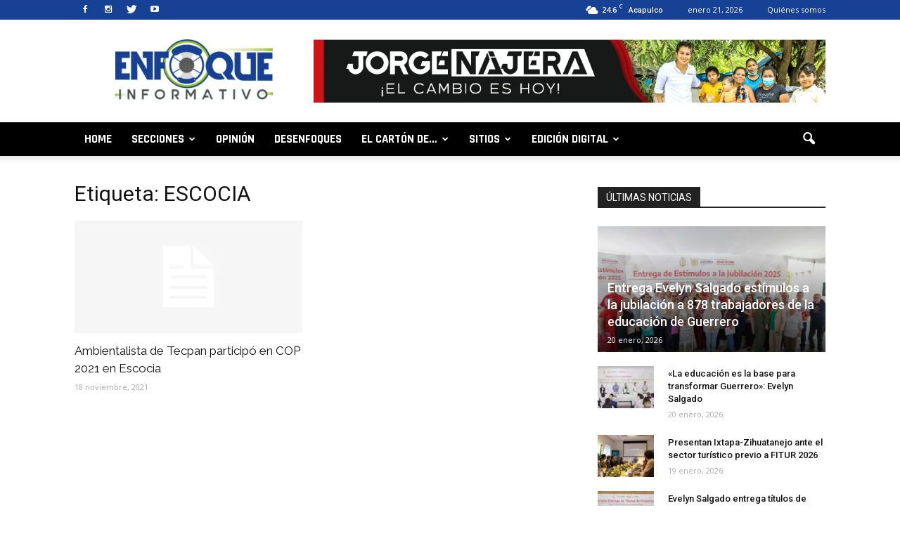

--- FILE ---
content_type: text/html; charset=UTF-8
request_url: https://www.enfoqueinformativo.mx/tag/escocia/
body_size: 24493
content:
<!doctype html >
<!--[if IE 8]>    <html class="ie8" lang="en"> <![endif]-->
<!--[if IE 9]>    <html class="ie9" lang="en"> <![endif]-->
<!--[if gt IE 8]><!--> <html lang="es"> <!--<![endif]-->
<head>
	<!-- Global site tag (gtag.js) - Google Analytics -->
<script async src="https://www.googletagmanager.com/gtag/js?id=UA-148181091-1"></script>
<script>
  window.dataLayer = window.dataLayer || [];
  function gtag(){dataLayer.push(arguments);}
  gtag('js', new Date());

  gtag('config', 'UA-148181091-1');
</script>
    <title>ESCOCIA archivos - Enfoque Informativo</title>
    <meta charset="UTF-8" />
    <meta name="viewport" content="width=device-width, initial-scale=1.0">
    <link rel="pingback" href="https://www.enfoqueinformativo.mx/xmlrpc.php" />
    <meta name='robots' content='index, follow, max-image-preview:large, max-snippet:-1, max-video-preview:-1' />
	<style>img:is([sizes="auto" i], [sizes^="auto," i]) { contain-intrinsic-size: 3000px 1500px }</style>
	            <script type="text/javascript"> var epic_ajax_url = 'https://www.enfoqueinformativo.mx/?epic-ajax-request=epic-ne'; </script>
            <link rel="icon" type="image/png" href="http://www.enfoqueinformativo.mx/wp-content/uploads/2016/09/favicon.png"><link rel="apple-touch-icon-precomposed" sizes="76x76" href="http://www.enfoqueinformativo.mx/wp-content/uploads/2016/09/ios1.png"/><link rel="apple-touch-icon-precomposed" sizes="120x120" href="http://www.enfoqueinformativo.mx/wp-content/uploads/2016/09/ios3.png"/><link rel="apple-touch-icon-precomposed" sizes="152x152" href="http://www.enfoqueinformativo.mx/wp-content/uploads/2016/09/ios5.png"/><link rel="apple-touch-icon-precomposed" sizes="114x114" href="http://www.enfoqueinformativo.mx/wp-content/uploads/2016/09/ios2.png"/><link rel="apple-touch-icon-precomposed" sizes="144x144" href="http://www.enfoqueinformativo.mx/wp-content/uploads/2016/09/ios4.png"/>
	<!-- This site is optimized with the Yoast SEO plugin v26.7 - https://yoast.com/wordpress/plugins/seo/ -->
	<link rel="canonical" href="https://www.enfoqueinformativo.mx/tag/escocia/" />
	<meta property="og:locale" content="es_ES" />
	<meta property="og:type" content="article" />
	<meta property="og:title" content="ESCOCIA archivos - Enfoque Informativo" />
	<meta property="og:url" content="https://www.enfoqueinformativo.mx/tag/escocia/" />
	<meta property="og:site_name" content="Enfoque Informativo" />
	<meta name="twitter:card" content="summary_large_image" />
	<script type="application/ld+json" class="yoast-schema-graph">{"@context":"https://schema.org","@graph":[{"@type":"CollectionPage","@id":"https://www.enfoqueinformativo.mx/tag/escocia/","url":"https://www.enfoqueinformativo.mx/tag/escocia/","name":"ESCOCIA archivos - Enfoque Informativo","isPartOf":{"@id":"https://www.enfoqueinformativo.mx/#website"},"breadcrumb":{"@id":"https://www.enfoqueinformativo.mx/tag/escocia/#breadcrumb"},"inLanguage":"es"},{"@type":"BreadcrumbList","@id":"https://www.enfoqueinformativo.mx/tag/escocia/#breadcrumb","itemListElement":[{"@type":"ListItem","position":1,"name":"Portada","item":"https://www.enfoqueinformativo.mx/"},{"@type":"ListItem","position":2,"name":"ESCOCIA"}]},{"@type":"WebSite","@id":"https://www.enfoqueinformativo.mx/#website","url":"https://www.enfoqueinformativo.mx/","name":"Enfoque Informativo","description":"","potentialAction":[{"@type":"SearchAction","target":{"@type":"EntryPoint","urlTemplate":"https://www.enfoqueinformativo.mx/?s={search_term_string}"},"query-input":{"@type":"PropertyValueSpecification","valueRequired":true,"valueName":"search_term_string"}}],"inLanguage":"es"}]}</script>
	<!-- / Yoast SEO plugin. -->


<link rel='dns-prefetch' href='//fonts.googleapis.com' />
<link rel="alternate" type="application/rss+xml" title="Enfoque Informativo &raquo; Feed" href="https://www.enfoqueinformativo.mx/feed/" />
<link rel="alternate" type="application/rss+xml" title="Enfoque Informativo &raquo; Feed de los comentarios" href="https://www.enfoqueinformativo.mx/comments/feed/" />
<link rel="alternate" type="application/rss+xml" title="Enfoque Informativo &raquo; Etiqueta ESCOCIA del feed" href="https://www.enfoqueinformativo.mx/tag/escocia/feed/" />
<script type="text/javascript">
/* <![CDATA[ */
window._wpemojiSettings = {"baseUrl":"https:\/\/s.w.org\/images\/core\/emoji\/15.0.3\/72x72\/","ext":".png","svgUrl":"https:\/\/s.w.org\/images\/core\/emoji\/15.0.3\/svg\/","svgExt":".svg","source":{"concatemoji":"https:\/\/www.enfoqueinformativo.mx\/wp-includes\/js\/wp-emoji-release.min.js?ver=6.7.1"}};
/*! This file is auto-generated */
!function(i,n){var o,s,e;function c(e){try{var t={supportTests:e,timestamp:(new Date).valueOf()};sessionStorage.setItem(o,JSON.stringify(t))}catch(e){}}function p(e,t,n){e.clearRect(0,0,e.canvas.width,e.canvas.height),e.fillText(t,0,0);var t=new Uint32Array(e.getImageData(0,0,e.canvas.width,e.canvas.height).data),r=(e.clearRect(0,0,e.canvas.width,e.canvas.height),e.fillText(n,0,0),new Uint32Array(e.getImageData(0,0,e.canvas.width,e.canvas.height).data));return t.every(function(e,t){return e===r[t]})}function u(e,t,n){switch(t){case"flag":return n(e,"\ud83c\udff3\ufe0f\u200d\u26a7\ufe0f","\ud83c\udff3\ufe0f\u200b\u26a7\ufe0f")?!1:!n(e,"\ud83c\uddfa\ud83c\uddf3","\ud83c\uddfa\u200b\ud83c\uddf3")&&!n(e,"\ud83c\udff4\udb40\udc67\udb40\udc62\udb40\udc65\udb40\udc6e\udb40\udc67\udb40\udc7f","\ud83c\udff4\u200b\udb40\udc67\u200b\udb40\udc62\u200b\udb40\udc65\u200b\udb40\udc6e\u200b\udb40\udc67\u200b\udb40\udc7f");case"emoji":return!n(e,"\ud83d\udc26\u200d\u2b1b","\ud83d\udc26\u200b\u2b1b")}return!1}function f(e,t,n){var r="undefined"!=typeof WorkerGlobalScope&&self instanceof WorkerGlobalScope?new OffscreenCanvas(300,150):i.createElement("canvas"),a=r.getContext("2d",{willReadFrequently:!0}),o=(a.textBaseline="top",a.font="600 32px Arial",{});return e.forEach(function(e){o[e]=t(a,e,n)}),o}function t(e){var t=i.createElement("script");t.src=e,t.defer=!0,i.head.appendChild(t)}"undefined"!=typeof Promise&&(o="wpEmojiSettingsSupports",s=["flag","emoji"],n.supports={everything:!0,everythingExceptFlag:!0},e=new Promise(function(e){i.addEventListener("DOMContentLoaded",e,{once:!0})}),new Promise(function(t){var n=function(){try{var e=JSON.parse(sessionStorage.getItem(o));if("object"==typeof e&&"number"==typeof e.timestamp&&(new Date).valueOf()<e.timestamp+604800&&"object"==typeof e.supportTests)return e.supportTests}catch(e){}return null}();if(!n){if("undefined"!=typeof Worker&&"undefined"!=typeof OffscreenCanvas&&"undefined"!=typeof URL&&URL.createObjectURL&&"undefined"!=typeof Blob)try{var e="postMessage("+f.toString()+"("+[JSON.stringify(s),u.toString(),p.toString()].join(",")+"));",r=new Blob([e],{type:"text/javascript"}),a=new Worker(URL.createObjectURL(r),{name:"wpTestEmojiSupports"});return void(a.onmessage=function(e){c(n=e.data),a.terminate(),t(n)})}catch(e){}c(n=f(s,u,p))}t(n)}).then(function(e){for(var t in e)n.supports[t]=e[t],n.supports.everything=n.supports.everything&&n.supports[t],"flag"!==t&&(n.supports.everythingExceptFlag=n.supports.everythingExceptFlag&&n.supports[t]);n.supports.everythingExceptFlag=n.supports.everythingExceptFlag&&!n.supports.flag,n.DOMReady=!1,n.readyCallback=function(){n.DOMReady=!0}}).then(function(){return e}).then(function(){var e;n.supports.everything||(n.readyCallback(),(e=n.source||{}).concatemoji?t(e.concatemoji):e.wpemoji&&e.twemoji&&(t(e.twemoji),t(e.wpemoji)))}))}((window,document),window._wpemojiSettings);
/* ]]> */
</script>

<style id='wp-emoji-styles-inline-css' type='text/css'>

	img.wp-smiley, img.emoji {
		display: inline !important;
		border: none !important;
		box-shadow: none !important;
		height: 1em !important;
		width: 1em !important;
		margin: 0 0.07em !important;
		vertical-align: -0.1em !important;
		background: none !important;
		padding: 0 !important;
	}
</style>
<link rel='stylesheet' id='wp-block-library-css' href='https://www.enfoqueinformativo.mx/wp-includes/css/dist/block-library/style.min.css?ver=6.7.1' type='text/css' media='all' />
<style id='classic-theme-styles-inline-css' type='text/css'>
/*! This file is auto-generated */
.wp-block-button__link{color:#fff;background-color:#32373c;border-radius:9999px;box-shadow:none;text-decoration:none;padding:calc(.667em + 2px) calc(1.333em + 2px);font-size:1.125em}.wp-block-file__button{background:#32373c;color:#fff;text-decoration:none}
</style>
<style id='global-styles-inline-css' type='text/css'>
:root{--wp--preset--aspect-ratio--square: 1;--wp--preset--aspect-ratio--4-3: 4/3;--wp--preset--aspect-ratio--3-4: 3/4;--wp--preset--aspect-ratio--3-2: 3/2;--wp--preset--aspect-ratio--2-3: 2/3;--wp--preset--aspect-ratio--16-9: 16/9;--wp--preset--aspect-ratio--9-16: 9/16;--wp--preset--color--black: #000000;--wp--preset--color--cyan-bluish-gray: #abb8c3;--wp--preset--color--white: #ffffff;--wp--preset--color--pale-pink: #f78da7;--wp--preset--color--vivid-red: #cf2e2e;--wp--preset--color--luminous-vivid-orange: #ff6900;--wp--preset--color--luminous-vivid-amber: #fcb900;--wp--preset--color--light-green-cyan: #7bdcb5;--wp--preset--color--vivid-green-cyan: #00d084;--wp--preset--color--pale-cyan-blue: #8ed1fc;--wp--preset--color--vivid-cyan-blue: #0693e3;--wp--preset--color--vivid-purple: #9b51e0;--wp--preset--gradient--vivid-cyan-blue-to-vivid-purple: linear-gradient(135deg,rgba(6,147,227,1) 0%,rgb(155,81,224) 100%);--wp--preset--gradient--light-green-cyan-to-vivid-green-cyan: linear-gradient(135deg,rgb(122,220,180) 0%,rgb(0,208,130) 100%);--wp--preset--gradient--luminous-vivid-amber-to-luminous-vivid-orange: linear-gradient(135deg,rgba(252,185,0,1) 0%,rgba(255,105,0,1) 100%);--wp--preset--gradient--luminous-vivid-orange-to-vivid-red: linear-gradient(135deg,rgba(255,105,0,1) 0%,rgb(207,46,46) 100%);--wp--preset--gradient--very-light-gray-to-cyan-bluish-gray: linear-gradient(135deg,rgb(238,238,238) 0%,rgb(169,184,195) 100%);--wp--preset--gradient--cool-to-warm-spectrum: linear-gradient(135deg,rgb(74,234,220) 0%,rgb(151,120,209) 20%,rgb(207,42,186) 40%,rgb(238,44,130) 60%,rgb(251,105,98) 80%,rgb(254,248,76) 100%);--wp--preset--gradient--blush-light-purple: linear-gradient(135deg,rgb(255,206,236) 0%,rgb(152,150,240) 100%);--wp--preset--gradient--blush-bordeaux: linear-gradient(135deg,rgb(254,205,165) 0%,rgb(254,45,45) 50%,rgb(107,0,62) 100%);--wp--preset--gradient--luminous-dusk: linear-gradient(135deg,rgb(255,203,112) 0%,rgb(199,81,192) 50%,rgb(65,88,208) 100%);--wp--preset--gradient--pale-ocean: linear-gradient(135deg,rgb(255,245,203) 0%,rgb(182,227,212) 50%,rgb(51,167,181) 100%);--wp--preset--gradient--electric-grass: linear-gradient(135deg,rgb(202,248,128) 0%,rgb(113,206,126) 100%);--wp--preset--gradient--midnight: linear-gradient(135deg,rgb(2,3,129) 0%,rgb(40,116,252) 100%);--wp--preset--font-size--small: 13px;--wp--preset--font-size--medium: 20px;--wp--preset--font-size--large: 36px;--wp--preset--font-size--x-large: 42px;--wp--preset--spacing--20: 0.44rem;--wp--preset--spacing--30: 0.67rem;--wp--preset--spacing--40: 1rem;--wp--preset--spacing--50: 1.5rem;--wp--preset--spacing--60: 2.25rem;--wp--preset--spacing--70: 3.38rem;--wp--preset--spacing--80: 5.06rem;--wp--preset--shadow--natural: 6px 6px 9px rgba(0, 0, 0, 0.2);--wp--preset--shadow--deep: 12px 12px 50px rgba(0, 0, 0, 0.4);--wp--preset--shadow--sharp: 6px 6px 0px rgba(0, 0, 0, 0.2);--wp--preset--shadow--outlined: 6px 6px 0px -3px rgba(255, 255, 255, 1), 6px 6px rgba(0, 0, 0, 1);--wp--preset--shadow--crisp: 6px 6px 0px rgba(0, 0, 0, 1);}:where(.is-layout-flex){gap: 0.5em;}:where(.is-layout-grid){gap: 0.5em;}body .is-layout-flex{display: flex;}.is-layout-flex{flex-wrap: wrap;align-items: center;}.is-layout-flex > :is(*, div){margin: 0;}body .is-layout-grid{display: grid;}.is-layout-grid > :is(*, div){margin: 0;}:where(.wp-block-columns.is-layout-flex){gap: 2em;}:where(.wp-block-columns.is-layout-grid){gap: 2em;}:where(.wp-block-post-template.is-layout-flex){gap: 1.25em;}:where(.wp-block-post-template.is-layout-grid){gap: 1.25em;}.has-black-color{color: var(--wp--preset--color--black) !important;}.has-cyan-bluish-gray-color{color: var(--wp--preset--color--cyan-bluish-gray) !important;}.has-white-color{color: var(--wp--preset--color--white) !important;}.has-pale-pink-color{color: var(--wp--preset--color--pale-pink) !important;}.has-vivid-red-color{color: var(--wp--preset--color--vivid-red) !important;}.has-luminous-vivid-orange-color{color: var(--wp--preset--color--luminous-vivid-orange) !important;}.has-luminous-vivid-amber-color{color: var(--wp--preset--color--luminous-vivid-amber) !important;}.has-light-green-cyan-color{color: var(--wp--preset--color--light-green-cyan) !important;}.has-vivid-green-cyan-color{color: var(--wp--preset--color--vivid-green-cyan) !important;}.has-pale-cyan-blue-color{color: var(--wp--preset--color--pale-cyan-blue) !important;}.has-vivid-cyan-blue-color{color: var(--wp--preset--color--vivid-cyan-blue) !important;}.has-vivid-purple-color{color: var(--wp--preset--color--vivid-purple) !important;}.has-black-background-color{background-color: var(--wp--preset--color--black) !important;}.has-cyan-bluish-gray-background-color{background-color: var(--wp--preset--color--cyan-bluish-gray) !important;}.has-white-background-color{background-color: var(--wp--preset--color--white) !important;}.has-pale-pink-background-color{background-color: var(--wp--preset--color--pale-pink) !important;}.has-vivid-red-background-color{background-color: var(--wp--preset--color--vivid-red) !important;}.has-luminous-vivid-orange-background-color{background-color: var(--wp--preset--color--luminous-vivid-orange) !important;}.has-luminous-vivid-amber-background-color{background-color: var(--wp--preset--color--luminous-vivid-amber) !important;}.has-light-green-cyan-background-color{background-color: var(--wp--preset--color--light-green-cyan) !important;}.has-vivid-green-cyan-background-color{background-color: var(--wp--preset--color--vivid-green-cyan) !important;}.has-pale-cyan-blue-background-color{background-color: var(--wp--preset--color--pale-cyan-blue) !important;}.has-vivid-cyan-blue-background-color{background-color: var(--wp--preset--color--vivid-cyan-blue) !important;}.has-vivid-purple-background-color{background-color: var(--wp--preset--color--vivid-purple) !important;}.has-black-border-color{border-color: var(--wp--preset--color--black) !important;}.has-cyan-bluish-gray-border-color{border-color: var(--wp--preset--color--cyan-bluish-gray) !important;}.has-white-border-color{border-color: var(--wp--preset--color--white) !important;}.has-pale-pink-border-color{border-color: var(--wp--preset--color--pale-pink) !important;}.has-vivid-red-border-color{border-color: var(--wp--preset--color--vivid-red) !important;}.has-luminous-vivid-orange-border-color{border-color: var(--wp--preset--color--luminous-vivid-orange) !important;}.has-luminous-vivid-amber-border-color{border-color: var(--wp--preset--color--luminous-vivid-amber) !important;}.has-light-green-cyan-border-color{border-color: var(--wp--preset--color--light-green-cyan) !important;}.has-vivid-green-cyan-border-color{border-color: var(--wp--preset--color--vivid-green-cyan) !important;}.has-pale-cyan-blue-border-color{border-color: var(--wp--preset--color--pale-cyan-blue) !important;}.has-vivid-cyan-blue-border-color{border-color: var(--wp--preset--color--vivid-cyan-blue) !important;}.has-vivid-purple-border-color{border-color: var(--wp--preset--color--vivid-purple) !important;}.has-vivid-cyan-blue-to-vivid-purple-gradient-background{background: var(--wp--preset--gradient--vivid-cyan-blue-to-vivid-purple) !important;}.has-light-green-cyan-to-vivid-green-cyan-gradient-background{background: var(--wp--preset--gradient--light-green-cyan-to-vivid-green-cyan) !important;}.has-luminous-vivid-amber-to-luminous-vivid-orange-gradient-background{background: var(--wp--preset--gradient--luminous-vivid-amber-to-luminous-vivid-orange) !important;}.has-luminous-vivid-orange-to-vivid-red-gradient-background{background: var(--wp--preset--gradient--luminous-vivid-orange-to-vivid-red) !important;}.has-very-light-gray-to-cyan-bluish-gray-gradient-background{background: var(--wp--preset--gradient--very-light-gray-to-cyan-bluish-gray) !important;}.has-cool-to-warm-spectrum-gradient-background{background: var(--wp--preset--gradient--cool-to-warm-spectrum) !important;}.has-blush-light-purple-gradient-background{background: var(--wp--preset--gradient--blush-light-purple) !important;}.has-blush-bordeaux-gradient-background{background: var(--wp--preset--gradient--blush-bordeaux) !important;}.has-luminous-dusk-gradient-background{background: var(--wp--preset--gradient--luminous-dusk) !important;}.has-pale-ocean-gradient-background{background: var(--wp--preset--gradient--pale-ocean) !important;}.has-electric-grass-gradient-background{background: var(--wp--preset--gradient--electric-grass) !important;}.has-midnight-gradient-background{background: var(--wp--preset--gradient--midnight) !important;}.has-small-font-size{font-size: var(--wp--preset--font-size--small) !important;}.has-medium-font-size{font-size: var(--wp--preset--font-size--medium) !important;}.has-large-font-size{font-size: var(--wp--preset--font-size--large) !important;}.has-x-large-font-size{font-size: var(--wp--preset--font-size--x-large) !important;}
:where(.wp-block-post-template.is-layout-flex){gap: 1.25em;}:where(.wp-block-post-template.is-layout-grid){gap: 1.25em;}
:where(.wp-block-columns.is-layout-flex){gap: 2em;}:where(.wp-block-columns.is-layout-grid){gap: 2em;}
:root :where(.wp-block-pullquote){font-size: 1.5em;line-height: 1.6;}
</style>
<link rel='stylesheet' id='bigger-picture-css' href='https://www.enfoqueinformativo.mx/wp-content/plugins/youtube-channel/assets/lib/bigger-picture/css/bigger-picture.min.css?ver=3.25.2' type='text/css' media='all' />
<link rel='stylesheet' id='youtube-channel-css' href='https://www.enfoqueinformativo.mx/wp-content/plugins/youtube-channel/assets/css/youtube-channel.min.css?ver=3.25.2' type='text/css' media='all' />
<link rel='stylesheet' id='google_font_open_sans-css' href='https://fonts.googleapis.com/css?family=Open+Sans%3A300italic%2C400italic%2C600italic%2C400%2C600%2C700&#038;ver=6.7.1' type='text/css' media='all' />
<link rel='stylesheet' id='google_font_roboto-css' href='https://fonts.googleapis.com/css?family=Roboto%3A500%2C400italic%2C700%2C900%2C500italic%2C400%2C300&#038;ver=6.7.1' type='text/css' media='all' />
<link rel='stylesheet' id='google-fonts-style-css' href='https://fonts.googleapis.com/css?family=Rajdhani%3A400%2C700%7CMontserrat%3A400%2C700%7CRaleway%3A400%2C700%7CMetrophobic%3A400%2C700&#038;ver=6.7.1' type='text/css' media='all' />
<link rel='stylesheet' id='dflip-style-css' href='https://www.enfoqueinformativo.mx/wp-content/plugins/3d-flipbook-dflip-lite/assets/css/dflip.min.css?ver=2.4.20' type='text/css' media='all' />
<link rel='stylesheet' id='epic-icon-css' href='https://www.enfoqueinformativo.mx/wp-content/plugins/epic-news-element/assets/fonts/jegicon/jegicon.css?ver=6.7.1' type='text/css' media='all' />
<link rel='stylesheet' id='font-awesome-css' href='https://www.enfoqueinformativo.mx/wp-content/plugins/epic-news-element/assets/fonts/font-awesome/font-awesome.css?ver=6.7.1' type='text/css' media='all' />
<link rel='stylesheet' id='epic-style-css' href='https://www.enfoqueinformativo.mx/wp-content/plugins/epic-news-element/assets/css/style.min.css?ver=6.7.1' type='text/css' media='all' />
<link rel='stylesheet' id='js_composer_front-css' href='https://www.enfoqueinformativo.mx/wp-content/plugins/js_composer/assets/css/js_composer.min.css?ver=6.10.0' type='text/css' media='all' />
<link rel='stylesheet' id='td-theme-css' href='https://www.enfoqueinformativo.mx/wp-content/themes/Newspaper/style.css?ver=7.4' type='text/css' media='all' />
<link rel='stylesheet' id='td-theme-demo-style-css' href='https://www.enfoqueinformativo.mx/wp-content/themes/Newspaper/includes/demos/video/demo_style.css?ver=7.4' type='text/css' media='all' />
<script type="text/javascript" src="https://www.enfoqueinformativo.mx/wp-includes/js/jquery/jquery.min.js?ver=3.7.1" id="jquery-core-js"></script>
<script type="text/javascript" src="https://www.enfoqueinformativo.mx/wp-includes/js/jquery/jquery-migrate.min.js?ver=3.4.1" id="jquery-migrate-js"></script>
<link rel="https://api.w.org/" href="https://www.enfoqueinformativo.mx/wp-json/" /><link rel="alternate" title="JSON" type="application/json" href="https://www.enfoqueinformativo.mx/wp-json/wp/v2/tags/5778" /><link rel="EditURI" type="application/rsd+xml" title="RSD" href="https://www.enfoqueinformativo.mx/xmlrpc.php?rsd" />
<meta name="generator" content="WordPress 6.7.1" />
<!--[if lt IE 9]><script src="https://html5shim.googlecode.com/svn/trunk/html5.js"></script><![endif]-->
    <meta name="generator" content="Powered by WPBakery Page Builder - drag and drop page builder for WordPress."/>

<!-- JS generated by theme -->

<script>
    
    

	    var tdBlocksArray = []; //here we store all the items for the current page

	    //td_block class - each ajax block uses a object of this class for requests
	    function tdBlock() {
		    this.id = '';
		    this.block_type = 1; //block type id (1-234 etc)
		    this.atts = '';
		    this.td_column_number = '';
		    this.td_current_page = 1; //
		    this.post_count = 0; //from wp
		    this.found_posts = 0; //from wp
		    this.max_num_pages = 0; //from wp
		    this.td_filter_value = ''; //current live filter value
		    this.is_ajax_running = false;
		    this.td_user_action = ''; // load more or infinite loader (used by the animation)
		    this.header_color = '';
		    this.ajax_pagination_infinite_stop = ''; //show load more at page x
	    }


        // td_js_generator - mini detector
        (function(){
            var htmlTag = document.getElementsByTagName("html")[0];

            if ( navigator.userAgent.indexOf("MSIE 10.0") > -1 ) {
                htmlTag.className += ' ie10';
            }

            if ( !!navigator.userAgent.match(/Trident.*rv\:11\./) ) {
                htmlTag.className += ' ie11';
            }

            if ( /(iPad|iPhone|iPod)/g.test(navigator.userAgent) ) {
                htmlTag.className += ' td-md-is-ios';
            }

            var user_agent = navigator.userAgent.toLowerCase();
            if ( user_agent.indexOf("android") > -1 ) {
                htmlTag.className += ' td-md-is-android';
            }

            if ( -1 !== navigator.userAgent.indexOf('Mac OS X')  ) {
                htmlTag.className += ' td-md-is-os-x';
            }

            if ( /chrom(e|ium)/.test(navigator.userAgent.toLowerCase()) ) {
               htmlTag.className += ' td-md-is-chrome';
            }

            if ( -1 !== navigator.userAgent.indexOf('Firefox') ) {
                htmlTag.className += ' td-md-is-firefox';
            }

            if ( -1 !== navigator.userAgent.indexOf('Safari') && -1 === navigator.userAgent.indexOf('Chrome') ) {
                htmlTag.className += ' td-md-is-safari';
            }

        })();




        var tdLocalCache = {};

        ( function () {
            "use strict";

            tdLocalCache = {
                data: {},
                remove: function (resource_id) {
                    delete tdLocalCache.data[resource_id];
                },
                exist: function (resource_id) {
                    return tdLocalCache.data.hasOwnProperty(resource_id) && tdLocalCache.data[resource_id] !== null;
                },
                get: function (resource_id) {
                    return tdLocalCache.data[resource_id];
                },
                set: function (resource_id, cachedData) {
                    tdLocalCache.remove(resource_id);
                    tdLocalCache.data[resource_id] = cachedData;
                }
            };
        })();

    
    
var td_viewport_interval_list=[{"limitBottom":767,"sidebarWidth":228},{"limitBottom":1018,"sidebarWidth":300},{"limitBottom":1140,"sidebarWidth":324}];
var td_animation_stack_effect="type0";
var tds_animation_stack=true;
var td_animation_stack_specific_selectors=".entry-thumb, img";
var td_animation_stack_general_selectors=".td-animation-stack img, .post img";
var td_ajax_url="https:\/\/www.enfoqueinformativo.mx\/wp-admin\/admin-ajax.php?td_theme_name=Newspaper&v=7.4";
var td_get_template_directory_uri="https:\/\/www.enfoqueinformativo.mx\/wp-content\/themes\/Newspaper";
var tds_snap_menu="snap";
var tds_logo_on_sticky="";
var tds_header_style="";
var td_please_wait="Por favor espera...";
var td_email_user_pass_incorrect="Usuario o contrase\u00f1a incorrecta!";
var td_email_user_incorrect="Correo electr\u00f3nico o nombre de usuario incorrecto!";
var td_email_incorrect="Email incorrecto!";
var tds_more_articles_on_post_enable="show";
var tds_more_articles_on_post_time_to_wait="";
var tds_more_articles_on_post_pages_distance_from_top=0;
var tds_theme_color_site_wide="#93c01f";
var tds_smart_sidebar="enabled";
var tdThemeName="Newspaper";
var td_magnific_popup_translation_tPrev="Anterior (tecla de flecha izquierda)";
var td_magnific_popup_translation_tNext="Siguiente (tecla de flecha derecha)";
var td_magnific_popup_translation_tCounter="%curr% de %total%";
var td_magnific_popup_translation_ajax_tError="El contenido de %url% no pudo cargarse.";
var td_magnific_popup_translation_image_tError="La imagen #%curr% no pudo cargarse.";
var td_ad_background_click_link="";
var td_ad_background_click_target="";
</script>

<style id="jeg_dynamic_css" type="text/css" data-type="jeg_custom-css"></style><noscript><style> .wpb_animate_when_almost_visible { opacity: 1; }</style></noscript></head>

<body class="archive tag tag-escocia tag-5778 td-video-demo wpb-js-composer js-comp-ver-6.10.0 vc_responsive td-animation-stack-type0 td-full-layout" itemscope="itemscope" itemtype="https://schema.org/WebPage">

        <div class="td-scroll-up"><i class="td-icon-menu-up"></i></div>
    
    <div class="td-menu-background"></div>
<div id="td-mobile-nav">
    <div class="td-mobile-container">
        <!-- mobile menu top section -->
        <div class="td-menu-socials-wrap">
            <!-- socials -->
            <div class="td-menu-socials">
                
        <span class="td-social-icon-wrap">
            <a target="_blank" href="https://www.facebook.com/enfoqueinforma" title="Facebook">
                <i class="td-icon-font td-icon-facebook"></i>
            </a>
        </span>
        <span class="td-social-icon-wrap">
            <a target="_blank" href="https://www.instagram.com/enfoqueinforma_" title="Instagram">
                <i class="td-icon-font td-icon-instagram"></i>
            </a>
        </span>
        <span class="td-social-icon-wrap">
            <a target="_blank" href="https://twitter.com/enfoqueinforma" title="Twitter">
                <i class="td-icon-font td-icon-twitter"></i>
            </a>
        </span>
        <span class="td-social-icon-wrap">
            <a target="_blank" href="https://www.youtube.com/user/enfoqueguerrero" title="Youtube">
                <i class="td-icon-font td-icon-youtube"></i>
            </a>
        </span>            </div>
            <!-- close button -->
            <div class="td-mobile-close">
                <a href="#"><i class="td-icon-close-mobile"></i></a>
            </div>
        </div>

        <!-- login section -->
        
        <!-- menu section -->
        <div class="td-mobile-content">
            <div class="menu-menu-principal-container"><ul id="menu-menu-principal" class="td-mobile-main-menu"><li id="menu-item-1136" class="menu-item menu-item-type-post_type menu-item-object-page menu-item-home menu-item-first menu-item-1136"><a href="https://www.enfoqueinformativo.mx/">Home</a></li>
<li id="menu-item-304" class="menu-item menu-item-type-custom menu-item-object-custom menu-item-has-children menu-item-304"><a href="#">Secciones<i class="td-icon-menu-right td-element-after"></i></a>
<ul class="sub-menu">
	<li id="menu-item-295" class="menu-item menu-item-type-post_type menu-item-object-page menu-item-295"><a href="https://www.enfoqueinformativo.mx/ciudad/">Local</a></li>
	<li id="menu-item-294" class="menu-item menu-item-type-post_type menu-item-object-page menu-item-294"><a href="https://www.enfoqueinformativo.mx/chilpancingo/">Chilpancingo</a></li>
	<li id="menu-item-128220" class="menu-item menu-item-type-post_type menu-item-object-page menu-item-128220"><a href="https://www.enfoqueinformativo.mx/politica/">Política</a></li>
	<li id="menu-item-292" class="menu-item menu-item-type-post_type menu-item-object-page menu-item-292"><a href="https://www.enfoqueinformativo.mx/regiones/">Regiones</a></li>
	<li id="menu-item-291" class="menu-item menu-item-type-post_type menu-item-object-page menu-item-291"><a href="https://www.enfoqueinformativo.mx/nacional/">Nacional</a></li>
	<li id="menu-item-290" class="menu-item menu-item-type-post_type menu-item-object-page menu-item-290"><a href="https://www.enfoqueinformativo.mx/mundo/">Mundo</a></li>
</ul>
</li>
<li id="menu-item-131323" class="menu-item menu-item-type-post_type menu-item-object-page menu-item-131323"><a href="https://www.enfoqueinformativo.mx/opinion/">Opinión</a></li>
<li id="menu-item-1019" class="menu-item menu-item-type-post_type menu-item-object-page menu-item-1019"><a href="https://www.enfoqueinformativo.mx/desenfoques/">Desenfoques</a></li>
<li id="menu-item-296" class="menu-item menu-item-type-custom menu-item-object-custom menu-item-has-children menu-item-296"><a href="#">El cartón de&#8230;<i class="td-icon-menu-right td-element-after"></i></a>
<ul class="sub-menu">
	<li id="menu-item-297" class="menu-item menu-item-type-post_type menu-item-object-page menu-item-297"><a href="https://www.enfoqueinformativo.mx/frank/">Frank</a></li>
</ul>
</li>
<li id="menu-item-1089" class="menu-item menu-item-type-custom menu-item-object-custom menu-item-has-children menu-item-1089"><a href="#">Sitios<i class="td-icon-menu-right td-element-after"></i></a>
<ul class="sub-menu">
	<li id="menu-item-111646" class="menu-item menu-item-type-post_type menu-item-object-page menu-item-111646"><a href="https://www.enfoqueinformativo.mx/a-nivel-de-cancha/">A Nivel de Cancha</a></li>
	<li id="menu-item-96399" class="menu-item menu-item-type-post_type menu-item-object-page menu-item-has-children menu-item-96399"><a href="https://www.enfoqueinformativo.mx/que-tal/">¡Que Tal!<i class="td-icon-menu-right td-element-after"></i></a>
	<ul class="sub-menu">
		<li id="menu-item-110259" class="menu-item menu-item-type-post_type menu-item-object-page menu-item-110259"><a href="https://www.enfoqueinformativo.mx/espectaculos-y-cine/">Espectáculos y Cine</a></li>
		<li id="menu-item-110255" class="menu-item menu-item-type-post_type menu-item-object-page menu-item-110255"><a href="https://www.enfoqueinformativo.mx/virales/">Virales</a></li>
		<li id="menu-item-110256" class="menu-item menu-item-type-post_type menu-item-object-page menu-item-110256"><a href="https://www.enfoqueinformativo.mx/mundo-geek/">Mundo Geek</a></li>
		<li id="menu-item-110258" class="menu-item menu-item-type-post_type menu-item-object-page menu-item-110258"><a href="https://www.enfoqueinformativo.mx/ciencia-y-tecnologia/">Ciencia y Tecnología</a></li>
		<li id="menu-item-110257" class="menu-item menu-item-type-post_type menu-item-object-page menu-item-110257"><a href="https://www.enfoqueinformativo.mx/cultura/">Cultura</a></li>
	</ul>
</li>
	<li id="menu-item-1088" class="menu-item menu-item-type-custom menu-item-object-custom menu-item-1088"><a href="http://www.enfoqueinformativo.mx/laroja">La Roja</a></li>
</ul>
</li>
<li id="menu-item-94514" class="menu-item menu-item-type-custom menu-item-object-custom menu-item-has-children menu-item-94514"><a href="#">Edición digital<i class="td-icon-menu-right td-element-after"></i></a>
<ul class="sub-menu">
	<li id="menu-item-94510" class="menu-item menu-item-type-taxonomy menu-item-object-category menu-item-94510"><a href="https://www.enfoqueinformativo.mx/category/digital/">Enfoque Diario</a></li>
</ul>
</li>
</ul></div>        </div>
    </div>

    <!-- register/login section -->
    </div>    <div class="td-search-background"></div>
<div class="td-search-wrap-mob">
	<div class="td-drop-down-search" aria-labelledby="td-header-search-button">
		<form method="get" class="td-search-form" action="https://www.enfoqueinformativo.mx/">
			<!-- close button -->
			<div class="td-search-close">
				<a href="#"><i class="td-icon-close-mobile"></i></a>
			</div>
			<div role="search" class="td-search-input">
				<span>Buscar</span>
				<input id="td-header-search-mob" type="text" value="" name="s" autocomplete="off" />
			</div>
		</form>
		<div id="td-aj-search-mob"></div>
	</div>
</div>    
    
    <div id="td-outer-wrap">
    
        <!--
Header style 1
-->

<div class="td-header-wrap td-header-style-1">

    <div class="td-header-top-menu-full">
        <div class="td-container td-header-row td-header-top-menu">
            
    <div class="top-bar-style-2">
        <div class="td-header-sp-top-widget">
    
        <span class="td-social-icon-wrap">
            <a target="_blank" href="https://www.facebook.com/enfoqueinforma" title="Facebook">
                <i class="td-icon-font td-icon-facebook"></i>
            </a>
        </span>
        <span class="td-social-icon-wrap">
            <a target="_blank" href="https://www.instagram.com/enfoqueinforma_" title="Instagram">
                <i class="td-icon-font td-icon-instagram"></i>
            </a>
        </span>
        <span class="td-social-icon-wrap">
            <a target="_blank" href="https://twitter.com/enfoqueinforma" title="Twitter">
                <i class="td-icon-font td-icon-twitter"></i>
            </a>
        </span>
        <span class="td-social-icon-wrap">
            <a target="_blank" href="https://www.youtube.com/user/enfoqueguerrero" title="Youtube">
                <i class="td-icon-font td-icon-youtube"></i>
            </a>
        </span></div>
        
<div class="td-header-sp-top-menu">


	<!-- td weather source: cache -->		<div class="td-weather-top-widget" id="td_top_weather_uid">
			<i class="td-icons broken-clouds-n"></i>
			<div class="td-weather-now" data-block-uid="td_top_weather_uid">
				<span class="td-big-degrees">24.6</span>
				<span class="td-weather-unit">C</span>
			</div>
			<div class="td-weather-header">
				<div class="td-weather-city">Acapulco</div>
			</div>
		</div>
		        <div class="td_data_time">
            <div >

                enero 21, 2026
            </div>
        </div>
    <div class="menu-top-container"><ul id="menu-td-demo-top-menu" class="top-header-menu"><li id="menu-item-947" class="menu-item menu-item-type-post_type menu-item-object-page menu-item-first td-menu-item td-normal-menu menu-item-947"><a href="https://www.enfoqueinformativo.mx/somos/">Quiénes somos</a></li>
</ul></div></div>
    </div>

<!-- LOGIN MODAL -->

                <div  id="login-form" class="white-popup-block mfp-hide mfp-with-anim">
                    <div class="td-login-wrap">
                        <a href="#" class="td-back-button"><i class="td-icon-modal-back"></i></a>
                        <div id="td-login-div" class="td-login-form-div td-display-block">
                            <div class="td-login-panel-title">Registrarse</div>
                            <div class="td-login-panel-descr">¡Bienvenido! Ingresa en tu cuenta</div>
                            <div class="td_display_err"></div>
                            <div class="td-login-inputs"><input class="td-login-input" type="text" name="login_email" id="login_email" value="" required><label>tu nombre de usuario</label></div>
	                        <div class="td-login-inputs"><input class="td-login-input" type="password" name="login_pass" id="login_pass" value="" required><label>tu contraseña</label></div>
                            <input type="button" name="login_button" id="login_button" class="wpb_button btn td-login-button" value="Login">
                            <div class="td-login-info-text"><a href="#" id="forgot-pass-link">Forgot your password? Get help</a></div>
                            
                        </div>

                        

                         <div id="td-forgot-pass-div" class="td-login-form-div td-display-none">
                            <div class="td-login-panel-title">Recuperación de contraseña</div>
                            <div class="td-login-panel-descr">Recupera tu contraseña</div>
                            <div class="td_display_err"></div>
                            <div class="td-login-inputs"><input class="td-login-input" type="text" name="forgot_email" id="forgot_email" value="" required><label>tu correo electrónico</label></div>
                            <input type="button" name="forgot_button" id="forgot_button" class="wpb_button btn td-login-button" value="Send My Password">
                            <div class="td-login-info-text">Se te ha enviado una contraseña por correo electrónico.</div>
                        </div>
                    </div>
                </div>
                        </div>
    </div>

    <div class="td-banner-wrap-full td-logo-wrap-full">
        <div class="td-container td-header-row td-header-header">
            <div class="td-header-sp-logo">
                            <a class="td-main-logo" href="https://www.enfoqueinformativo.mx/">
                <img src="http://www.enfoqueinformativo.mx/wp-content/uploads/2022/12/logo-web-300x121.jpg" alt=""/>
                <span class="td-visual-hidden">Enfoque Informativo</span>
            </a>
                    </div>
            <div class="td-header-sp-recs">
                <div class="td-header-rec-wrap">
    <div class="td-a-rec td-a-rec-id-header  "><div class="td-all-devices"><a href="https://www.enfoqueinformativo.mx/jorge-najera/" target="_blank"><img src="https://www.enfoqueinformativo.mx/wp-content/uploads/2021/01/bannerjorge.jpg"/></a></div></div>
</div>            </div>
        </div>
    </div>

    <div class="td-header-menu-wrap-full">
        <div class="td-header-menu-wrap td-header-gradient">
            <div class="td-container td-header-row td-header-main-menu">
                <div id="td-header-menu" role="navigation">
    <div id="td-top-mobile-toggle"><a href="#"><i class="td-icon-font td-icon-mobile"></i></a></div>
    <div class="td-main-menu-logo td-logo-in-header">
        		<a class="td-mobile-logo td-sticky-disable" href="https://www.enfoqueinformativo.mx/">
			<img class="td-retina-data" data-retina="http://www.enfoqueinformativo.mx/wp-content/uploads/2022/12/logo-web-300x121.jpg" src="http://www.enfoqueinformativo.mx/wp-content/uploads/2022/12/logo-web-300x121.jpg" alt=""/>
		</a>
			<a class="td-header-logo td-sticky-disable" href="https://www.enfoqueinformativo.mx/">
			<img src="http://www.enfoqueinformativo.mx/wp-content/uploads/2022/12/logo-web-300x121.jpg" alt=""/>
		</a>
	    </div>
    <div class="menu-menu-principal-container"><ul id="menu-menu-principal-1" class="sf-menu"><li class="menu-item menu-item-type-post_type menu-item-object-page menu-item-home menu-item-first td-menu-item td-normal-menu menu-item-1136"><a href="https://www.enfoqueinformativo.mx/">Home</a></li>
<li class="menu-item menu-item-type-custom menu-item-object-custom menu-item-has-children td-menu-item td-normal-menu menu-item-304"><a href="#">Secciones</a>
<ul class="sub-menu">
	<li class="menu-item menu-item-type-post_type menu-item-object-page td-menu-item td-normal-menu menu-item-295"><a href="https://www.enfoqueinformativo.mx/ciudad/">Local</a></li>
	<li class="menu-item menu-item-type-post_type menu-item-object-page td-menu-item td-normal-menu menu-item-294"><a href="https://www.enfoqueinformativo.mx/chilpancingo/">Chilpancingo</a></li>
	<li class="menu-item menu-item-type-post_type menu-item-object-page td-menu-item td-normal-menu menu-item-128220"><a href="https://www.enfoqueinformativo.mx/politica/">Política</a></li>
	<li class="menu-item menu-item-type-post_type menu-item-object-page td-menu-item td-normal-menu menu-item-292"><a href="https://www.enfoqueinformativo.mx/regiones/">Regiones</a></li>
	<li class="menu-item menu-item-type-post_type menu-item-object-page td-menu-item td-normal-menu menu-item-291"><a href="https://www.enfoqueinformativo.mx/nacional/">Nacional</a></li>
	<li class="menu-item menu-item-type-post_type menu-item-object-page td-menu-item td-normal-menu menu-item-290"><a href="https://www.enfoqueinformativo.mx/mundo/">Mundo</a></li>
</ul>
</li>
<li class="menu-item menu-item-type-post_type menu-item-object-page td-menu-item td-normal-menu menu-item-131323"><a href="https://www.enfoqueinformativo.mx/opinion/">Opinión</a></li>
<li class="menu-item menu-item-type-post_type menu-item-object-page td-menu-item td-normal-menu menu-item-1019"><a href="https://www.enfoqueinformativo.mx/desenfoques/">Desenfoques</a></li>
<li class="menu-item menu-item-type-custom menu-item-object-custom menu-item-has-children td-menu-item td-normal-menu menu-item-296"><a href="#">El cartón de&#8230;</a>
<ul class="sub-menu">
	<li class="menu-item menu-item-type-post_type menu-item-object-page td-menu-item td-normal-menu menu-item-297"><a href="https://www.enfoqueinformativo.mx/frank/">Frank</a></li>
</ul>
</li>
<li class="menu-item menu-item-type-custom menu-item-object-custom menu-item-has-children td-menu-item td-normal-menu menu-item-1089"><a href="#">Sitios</a>
<ul class="sub-menu">
	<li class="menu-item menu-item-type-post_type menu-item-object-page td-menu-item td-normal-menu menu-item-111646"><a href="https://www.enfoqueinformativo.mx/a-nivel-de-cancha/">A Nivel de Cancha</a></li>
	<li class="menu-item menu-item-type-post_type menu-item-object-page menu-item-has-children td-menu-item td-normal-menu menu-item-96399"><a href="https://www.enfoqueinformativo.mx/que-tal/">¡Que Tal!</a>
	<ul class="sub-menu">
		<li class="menu-item menu-item-type-post_type menu-item-object-page td-menu-item td-normal-menu menu-item-110259"><a href="https://www.enfoqueinformativo.mx/espectaculos-y-cine/">Espectáculos y Cine</a></li>
		<li class="menu-item menu-item-type-post_type menu-item-object-page td-menu-item td-normal-menu menu-item-110255"><a href="https://www.enfoqueinformativo.mx/virales/">Virales</a></li>
		<li class="menu-item menu-item-type-post_type menu-item-object-page td-menu-item td-normal-menu menu-item-110256"><a href="https://www.enfoqueinformativo.mx/mundo-geek/">Mundo Geek</a></li>
		<li class="menu-item menu-item-type-post_type menu-item-object-page td-menu-item td-normal-menu menu-item-110258"><a href="https://www.enfoqueinformativo.mx/ciencia-y-tecnologia/">Ciencia y Tecnología</a></li>
		<li class="menu-item menu-item-type-post_type menu-item-object-page td-menu-item td-normal-menu menu-item-110257"><a href="https://www.enfoqueinformativo.mx/cultura/">Cultura</a></li>
	</ul>
</li>
	<li class="menu-item menu-item-type-custom menu-item-object-custom td-menu-item td-normal-menu menu-item-1088"><a href="http://www.enfoqueinformativo.mx/laroja">La Roja</a></li>
</ul>
</li>
<li class="menu-item menu-item-type-custom menu-item-object-custom menu-item-has-children td-menu-item td-normal-menu menu-item-94514"><a href="#">Edición digital</a>
<ul class="sub-menu">
	<li class="menu-item menu-item-type-taxonomy menu-item-object-category td-menu-item td-normal-menu menu-item-94510"><a href="https://www.enfoqueinformativo.mx/category/digital/">Enfoque Diario</a></li>
</ul>
</li>
</ul></div></div>


<div class="td-search-wrapper">
    <div id="td-top-search">
        <!-- Search -->
        <div class="header-search-wrap">
            <div class="dropdown header-search">
                <a id="td-header-search-button" href="#" role="button" class="dropdown-toggle " data-toggle="dropdown"><i class="td-icon-search"></i></a>
                <a id="td-header-search-button-mob" href="#" role="button" class="dropdown-toggle " data-toggle="dropdown"><i class="td-icon-search"></i></a>
            </div>
        </div>
    </div>
</div>

<div class="header-search-wrap">
	<div class="dropdown header-search">
		<div class="td-drop-down-search" aria-labelledby="td-header-search-button">
			<form method="get" class="td-search-form" action="https://www.enfoqueinformativo.mx/">
				<div role="search" class="td-head-form-search-wrap">
					<input id="td-header-search" type="text" value="" name="s" autocomplete="off" /><input class="wpb_button wpb_btn-inverse btn" type="submit" id="td-header-search-top" value="Buscar" />
				</div>
			</form>
			<div id="td-aj-search"></div>
		</div>
	</div>
</div>            </div>
        </div>
    </div>

</div><div class="td-main-content-wrap">

    <div class="td-container ">
        <div class="td-crumb-container">
                    </div>
        <div class="td-pb-row">
                                    <div class="td-pb-span8 td-main-content">
                            <div class="td-ss-main-content">
                                <div class="td-page-header">
                                    <h1 class="entry-title td-page-title">
                                        <span>Etiqueta: ESCOCIA</span>
                                    </h1>
                                </div>
                                

	<div class="td-block-row">

	<div class="td-block-span6">

        <div class="td_module_1 td_module_wrap td-animation-stack">
            <div class="td-module-image">
                <div class="td-module-thumb"><a href="https://www.enfoqueinformativo.mx/ambientalista-de-tecpan-participo-en-cop-2021-en-escocia/" rel="bookmark" title="Ambientalista de Tecpan participó en COP 2021 en Escocia"><img width="324" height="160" class="entry-thumb" src="https://www.enfoqueinformativo.mx/wp-content/themes/Newspaper/images/no-thumb/td_324x160.png" alt=""/></a></div>                            </div>
            <h3 class="entry-title td-module-title"><a href="https://www.enfoqueinformativo.mx/ambientalista-de-tecpan-participo-en-cop-2021-en-escocia/" rel="bookmark" title="Ambientalista de Tecpan participó en COP 2021 en Escocia">Ambientalista de Tecpan participó en COP 2021 en Escocia</a></h3>
            <div class="td-module-meta-info">
                                <span class="td-post-date"><time class="entry-date updated td-module-date" datetime="2021-11-18T01:31:49+00:00" >18 noviembre, 2021</time></span>                            </div>

            
        </div>

        
	</div> <!-- ./td-block-span6 --></div><!--./row-fluid-->                            </div>
                        </div>
                        <div class="td-pb-span4 td-main-sidebar">
                            <div class="td-ss-main-sidebar">
                                <div class="td_block_wrap td_block_18 td_block_widget td_uid_2_6970c29987e25_rand td-pb-border-top"  data-td-block-uid="td_uid_2_6970c29987e25" ><script>var block_td_uid_2_6970c29987e25 = new tdBlock();
block_td_uid_2_6970c29987e25.id = "td_uid_2_6970c29987e25";
block_td_uid_2_6970c29987e25.atts = '{"limit":"10","sort":"","post_ids":"","tag_slug":"","autors_id":"","installed_post_types":"","category_id":"","category_ids":"32,33,34,35,36,37","custom_title":"\u00daLTIMAS NOTICIAS","custom_url":"","show_child_cat":"","sub_cat_ajax":"","ajax_pagination":"","header_color":"#","header_text_color":"#","ajax_pagination_infinite_stop":"","td_column_number":1,"td_ajax_preloading":"","td_ajax_filter_type":"","td_ajax_filter_ids":"","td_filter_default_txt":"All","color_preset":"","border_top":"","class":"td_block_widget td_uid_2_6970c29987e25_rand","el_class":"","offset":"","css":"","live_filter":"","live_filter_cur_post_id":"","live_filter_cur_post_author":""}';
block_td_uid_2_6970c29987e25.td_column_number = "1";
block_td_uid_2_6970c29987e25.block_type = "td_block_18";
block_td_uid_2_6970c29987e25.post_count = "10";
block_td_uid_2_6970c29987e25.found_posts = "19073";
block_td_uid_2_6970c29987e25.header_color = "#";
block_td_uid_2_6970c29987e25.ajax_pagination_infinite_stop = "";
block_td_uid_2_6970c29987e25.max_num_pages = "1908";
tdBlocksArray.push(block_td_uid_2_6970c29987e25);
</script><div class="td-block-title-wrap"><h4 class="block-title"><span>ÚLTIMAS NOTICIAS</span></h4></div><div id=td_uid_2_6970c29987e25 class="td_block_inner td-column-1">
        <div class="td_module_mx8 td_module_wrap td-animation-stack">
            <div class="meta-info-container">
                <div class="td-module-thumb"><a href="https://www.enfoqueinformativo.mx/entrega-evelyn-salgado-estimulos-a-la-jubilacion-a-878-trabajadores-de-la-educacion-de-guerrero/" rel="bookmark" title="Entrega Evelyn Salgado estímulos a la jubilación a 878 trabajadores de la educación de Guerrero"><img width="696" height="385" class="entry-thumb" src="https://www.enfoqueinformativo.mx/wp-content/uploads/2026/01/estimulos-696x385.jpeg" alt="" title="Entrega Evelyn Salgado estímulos a la jubilación a 878 trabajadores de la educación de Guerrero"/></a></div>
                <div class="td-module-meta-info">
                    <h3 class="entry-title td-module-title"><a href="https://www.enfoqueinformativo.mx/entrega-evelyn-salgado-estimulos-a-la-jubilacion-a-878-trabajadores-de-la-educacion-de-guerrero/" rel="bookmark" title="Entrega Evelyn Salgado estímulos a la jubilación a 878 trabajadores de la educación de Guerrero">Entrega Evelyn Salgado estímulos a la jubilación a 878 trabajadores de la educación de Guerrero</a></h3>                                        <span class="td-author-date">
                                                <span class="td-post-date"><time class="entry-date updated td-module-date" datetime="2026-01-20T23:12:42+00:00" >20 enero, 2026</time></span>                                            </span>
                </div>
            </div>

        </div>

        
        <div class="td_module_mx2 td_module_wrap td-animation-stack">

            <div class="td-module-thumb"><a href="https://www.enfoqueinformativo.mx/la-educacion-es-la-base-para-transformar-guerrero-evelyn-salgado-2/" rel="bookmark" title="«La educación es la base para transformar Guerrero»: Evelyn Salgado"><img width="80" height="60" class="entry-thumb" src="https://www.enfoqueinformativo.mx/wp-content/uploads/2026/01/evelyn-5-80x60.jpeg" srcset="https://www.enfoqueinformativo.mx/wp-content/uploads/2026/01/evelyn-5-80x60.jpeg 80w, https://www.enfoqueinformativo.mx/wp-content/uploads/2026/01/evelyn-5-265x198.jpeg 265w" sizes="(max-width: 80px) 100vw, 80px" alt="" title="«La educación es la base para transformar Guerrero»: Evelyn Salgado"/></a></div>
            <div class="item-details">
                <h3 class="entry-title td-module-title"><a href="https://www.enfoqueinformativo.mx/la-educacion-es-la-base-para-transformar-guerrero-evelyn-salgado-2/" rel="bookmark" title="«La educación es la base para transformar Guerrero»: Evelyn Salgado">«La educación es la base para transformar Guerrero»: Evelyn Salgado</a></h3>                <div class="td-module-meta-info">
                                                            <span class="td-post-date"><time class="entry-date updated td-module-date" datetime="2026-01-20T23:08:02+00:00" >20 enero, 2026</time></span>                                    </div>
            </div>

        </div>

        
        <div class="td_module_mx2 td_module_wrap td-animation-stack">

            <div class="td-module-thumb"><a href="https://www.enfoqueinformativo.mx/presentan-ixtapa-zihuatanejo-ante-el-sector-turistico-previo-a-fitur-2026/" rel="bookmark" title="Presentan Ixtapa-Zihuatanejo ante el sector turístico previo a FITUR 2026"><img width="80" height="60" class="entry-thumb" src="https://www.enfoqueinformativo.mx/wp-content/uploads/2026/01/zihua-80x60.jpg" srcset="https://www.enfoqueinformativo.mx/wp-content/uploads/2026/01/zihua-80x60.jpg 80w, https://www.enfoqueinformativo.mx/wp-content/uploads/2026/01/zihua-265x198.jpg 265w" sizes="(max-width: 80px) 100vw, 80px" alt="" title="Presentan Ixtapa-Zihuatanejo ante el sector turístico previo a FITUR 2026"/></a></div>
            <div class="item-details">
                <h3 class="entry-title td-module-title"><a href="https://www.enfoqueinformativo.mx/presentan-ixtapa-zihuatanejo-ante-el-sector-turistico-previo-a-fitur-2026/" rel="bookmark" title="Presentan Ixtapa-Zihuatanejo ante el sector turístico previo a FITUR 2026">Presentan Ixtapa-Zihuatanejo ante el sector turístico previo a FITUR 2026</a></h3>                <div class="td-module-meta-info">
                                                            <span class="td-post-date"><time class="entry-date updated td-module-date" datetime="2026-01-19T23:03:39+00:00" >19 enero, 2026</time></span>                                    </div>
            </div>

        </div>

        
        <div class="td_module_mx2 td_module_wrap td-animation-stack">

            <div class="td-module-thumb"><a href="https://www.enfoqueinformativo.mx/evelyn-salgado-entrega-titulos-de-propiedad-para-dar-certeza-juridica-al-patrimonio-de-163-familias-de-guerrero/" rel="bookmark" title="Evelyn Salgado entrega títulos de propiedad para dar certeza jurídica al patrimonio de 163 familias de Guerrero"><img width="80" height="60" class="entry-thumb" src="https://www.enfoqueinformativo.mx/wp-content/uploads/2026/01/evelyn-4-80x60.jpeg" srcset="https://www.enfoqueinformativo.mx/wp-content/uploads/2026/01/evelyn-4-80x60.jpeg 80w, https://www.enfoqueinformativo.mx/wp-content/uploads/2026/01/evelyn-4-265x198.jpeg 265w" sizes="(max-width: 80px) 100vw, 80px" alt="" title="Evelyn Salgado entrega títulos de propiedad para dar certeza jurídica al patrimonio de 163 familias de Guerrero"/></a></div>
            <div class="item-details">
                <h3 class="entry-title td-module-title"><a href="https://www.enfoqueinformativo.mx/evelyn-salgado-entrega-titulos-de-propiedad-para-dar-certeza-juridica-al-patrimonio-de-163-familias-de-guerrero/" rel="bookmark" title="Evelyn Salgado entrega títulos de propiedad para dar certeza jurídica al patrimonio de 163 familias de Guerrero">Evelyn Salgado entrega títulos de propiedad para dar certeza jurídica al patrimonio de 163 familias de Guerrero</a></h3>                <div class="td-module-meta-info">
                                                            <span class="td-post-date"><time class="entry-date updated td-module-date" datetime="2026-01-19T22:59:10+00:00" >19 enero, 2026</time></span>                                    </div>
            </div>

        </div>

        
        <div class="td_module_mx2 td_module_wrap td-animation-stack">

            <div class="td-module-thumb"><a href="https://www.enfoqueinformativo.mx/sagadegro-supervisa-el-programa-de-estabilizacion-de-la-masa-y-la-tortilla/" rel="bookmark" title="SAGADEGRO supervisa el programa de estabilización de la masa y la tortilla"><img width="80" height="60" class="entry-thumb" src="https://www.enfoqueinformativo.mx/wp-content/uploads/2026/01/tortilla2-80x60.jpg" srcset="https://www.enfoqueinformativo.mx/wp-content/uploads/2026/01/tortilla2-80x60.jpg 80w, https://www.enfoqueinformativo.mx/wp-content/uploads/2026/01/tortilla2-265x198.jpg 265w" sizes="(max-width: 80px) 100vw, 80px" alt="" title="SAGADEGRO supervisa el programa de estabilización de la masa y la tortilla"/></a></div>
            <div class="item-details">
                <h3 class="entry-title td-module-title"><a href="https://www.enfoqueinformativo.mx/sagadegro-supervisa-el-programa-de-estabilizacion-de-la-masa-y-la-tortilla/" rel="bookmark" title="SAGADEGRO supervisa el programa de estabilización de la masa y la tortilla">SAGADEGRO supervisa el programa de estabilización de la masa y la tortilla</a></h3>                <div class="td-module-meta-info">
                                                            <span class="td-post-date"><time class="entry-date updated td-module-date" datetime="2026-01-18T22:17:58+00:00" >18 enero, 2026</time></span>                                    </div>
            </div>

        </div>

        
        <div class="td_module_mx2 td_module_wrap td-animation-stack">

            <div class="td-module-thumb"><a href="https://www.enfoqueinformativo.mx/supervisan-capaseg-conagua-y-municipio-rehabilitacion-hidraulica-en-acapulco/" rel="bookmark" title="Supervisan CAPASEG, CONAGUA y Municipio rehabilitación hidráulica en Acapulco"><img width="80" height="60" class="entry-thumb" src="https://www.enfoqueinformativo.mx/wp-content/uploads/2026/01/capaseg2-80x60.jpg" srcset="https://www.enfoqueinformativo.mx/wp-content/uploads/2026/01/capaseg2-80x60.jpg 80w, https://www.enfoqueinformativo.mx/wp-content/uploads/2026/01/capaseg2-265x198.jpg 265w" sizes="(max-width: 80px) 100vw, 80px" alt="" title="Supervisan CAPASEG, CONAGUA y Municipio rehabilitación hidráulica en Acapulco"/></a></div>
            <div class="item-details">
                <h3 class="entry-title td-module-title"><a href="https://www.enfoqueinformativo.mx/supervisan-capaseg-conagua-y-municipio-rehabilitacion-hidraulica-en-acapulco/" rel="bookmark" title="Supervisan CAPASEG, CONAGUA y Municipio rehabilitación hidráulica en Acapulco">Supervisan CAPASEG, CONAGUA y Municipio rehabilitación hidráulica en Acapulco</a></h3>                <div class="td-module-meta-info">
                                                            <span class="td-post-date"><time class="entry-date updated td-module-date" datetime="2026-01-18T22:14:23+00:00" >18 enero, 2026</time></span>                                    </div>
            </div>

        </div>

        
        <div class="td_module_mx2 td_module_wrap td-animation-stack">

            <div class="td-module-thumb"><a href="https://www.enfoqueinformativo.mx/celebra-evelyn-salgado-el-dia-de-la-y-el-policia-estatal-con-reconocimientos-a-su-labor-y-compromiso-por-la-seguridad-de-guerrero/" rel="bookmark" title="Celebra Evelyn Salgado el Día de la y el Policía Estatal con reconocimientos a su labor y compromiso por la seguridad de Guerrero"><img width="80" height="60" class="entry-thumb" src="https://www.enfoqueinformativo.mx/wp-content/uploads/2026/01/evelyn-3-80x60.jpeg" srcset="https://www.enfoqueinformativo.mx/wp-content/uploads/2026/01/evelyn-3-80x60.jpeg 80w, https://www.enfoqueinformativo.mx/wp-content/uploads/2026/01/evelyn-3-265x198.jpeg 265w" sizes="(max-width: 80px) 100vw, 80px" alt="" title="Celebra Evelyn Salgado el Día de la y el Policía Estatal con reconocimientos a su labor y compromiso por la seguridad de Guerrero"/></a></div>
            <div class="item-details">
                <h3 class="entry-title td-module-title"><a href="https://www.enfoqueinformativo.mx/celebra-evelyn-salgado-el-dia-de-la-y-el-policia-estatal-con-reconocimientos-a-su-labor-y-compromiso-por-la-seguridad-de-guerrero/" rel="bookmark" title="Celebra Evelyn Salgado el Día de la y el Policía Estatal con reconocimientos a su labor y compromiso por la seguridad de Guerrero">Celebra Evelyn Salgado el Día de la y el Policía Estatal con reconocimientos a su labor y compromiso por la seguridad de Guerrero</a></h3>                <div class="td-module-meta-info">
                                                            <span class="td-post-date"><time class="entry-date updated td-module-date" datetime="2026-01-16T23:06:50+00:00" >16 enero, 2026</time></span>                                    </div>
            </div>

        </div>

        
        <div class="td_module_mx2 td_module_wrap td-animation-stack">

            <div class="td-module-thumb"><a href="https://www.enfoqueinformativo.mx/evelyn-salgado-impulsa-la-profesionalizacion-laboral-y-se-forma-el-comite-de-gestion-por-competencias/" rel="bookmark" title="Evelyn Salgado impulsa la profesionalización laboral y se forma el Comité de Gestión por Competencias"><img width="80" height="60" class="entry-thumb" src="https://www.enfoqueinformativo.mx/wp-content/uploads/2026/01/comite-80x60.jpeg" srcset="https://www.enfoqueinformativo.mx/wp-content/uploads/2026/01/comite-80x60.jpeg 80w, https://www.enfoqueinformativo.mx/wp-content/uploads/2026/01/comite-265x198.jpeg 265w" sizes="(max-width: 80px) 100vw, 80px" alt="" title="Evelyn Salgado impulsa la profesionalización laboral y se forma el Comité de Gestión por Competencias"/></a></div>
            <div class="item-details">
                <h3 class="entry-title td-module-title"><a href="https://www.enfoqueinformativo.mx/evelyn-salgado-impulsa-la-profesionalizacion-laboral-y-se-forma-el-comite-de-gestion-por-competencias/" rel="bookmark" title="Evelyn Salgado impulsa la profesionalización laboral y se forma el Comité de Gestión por Competencias">Evelyn Salgado impulsa la profesionalización laboral y se forma el Comité de Gestión por Competencias</a></h3>                <div class="td-module-meta-info">
                                                            <span class="td-post-date"><time class="entry-date updated td-module-date" datetime="2026-01-16T23:02:01+00:00" >16 enero, 2026</time></span>                                    </div>
            </div>

        </div>

        
        <div class="td_module_mx2 td_module_wrap td-animation-stack">

            <div class="td-module-thumb"><a href="https://www.enfoqueinformativo.mx/regresa-el-vuelo-cancun-acapulco-y-fortalece-la-conectividad-aerea-del-hogar-del-sol/" rel="bookmark" title="Regresa el vuelo Cancún–Acapulco y fortalece la conectividad aérea del Hogar del Sol"><img width="80" height="60" class="entry-thumb" src="https://www.enfoqueinformativo.mx/wp-content/uploads/2026/01/avion2-80x60.jpg" srcset="https://www.enfoqueinformativo.mx/wp-content/uploads/2026/01/avion2-80x60.jpg 80w, https://www.enfoqueinformativo.mx/wp-content/uploads/2026/01/avion2-265x198.jpg 265w" sizes="(max-width: 80px) 100vw, 80px" alt="" title="Regresa el vuelo Cancún–Acapulco y fortalece la conectividad aérea del Hogar del Sol"/></a></div>
            <div class="item-details">
                <h3 class="entry-title td-module-title"><a href="https://www.enfoqueinformativo.mx/regresa-el-vuelo-cancun-acapulco-y-fortalece-la-conectividad-aerea-del-hogar-del-sol/" rel="bookmark" title="Regresa el vuelo Cancún–Acapulco y fortalece la conectividad aérea del Hogar del Sol">Regresa el vuelo Cancún–Acapulco y fortalece la conectividad aérea del Hogar del Sol</a></h3>                <div class="td-module-meta-info">
                                                            <span class="td-post-date"><time class="entry-date updated td-module-date" datetime="2026-01-15T23:34:56+00:00" >15 enero, 2026</time></span>                                    </div>
            </div>

        </div>

        
        <div class="td_module_mx2 td_module_wrap td-animation-stack">

            <div class="td-module-thumb"><a href="https://www.enfoqueinformativo.mx/intensifica-la-ssg-prevencion-contra-el-dengue-y-chikungunya-en-la-region-montana/" rel="bookmark" title="Intensifica la SSG prevención contra el dengue y chikungunya en la región Montaña"><img width="80" height="60" class="entry-thumb" src="https://www.enfoqueinformativo.mx/wp-content/uploads/2026/01/dengue2-80x60.jpeg" srcset="https://www.enfoqueinformativo.mx/wp-content/uploads/2026/01/dengue2-80x60.jpeg 80w, https://www.enfoqueinformativo.mx/wp-content/uploads/2026/01/dengue2-300x225.jpeg 300w, https://www.enfoqueinformativo.mx/wp-content/uploads/2026/01/dengue2-1024x768.jpeg 1024w, https://www.enfoqueinformativo.mx/wp-content/uploads/2026/01/dengue2-768x576.jpeg 768w, https://www.enfoqueinformativo.mx/wp-content/uploads/2026/01/dengue2-1536x1152.jpeg 1536w, https://www.enfoqueinformativo.mx/wp-content/uploads/2026/01/dengue2-265x198.jpeg 265w, https://www.enfoqueinformativo.mx/wp-content/uploads/2026/01/dengue2-696x522.jpeg 696w, https://www.enfoqueinformativo.mx/wp-content/uploads/2026/01/dengue2-1068x801.jpeg 1068w, https://www.enfoqueinformativo.mx/wp-content/uploads/2026/01/dengue2-560x420.jpeg 560w, https://www.enfoqueinformativo.mx/wp-content/uploads/2026/01/dengue2-750x563.jpeg 750w, https://www.enfoqueinformativo.mx/wp-content/uploads/2026/01/dengue2-1140x855.jpeg 1140w, https://www.enfoqueinformativo.mx/wp-content/uploads/2026/01/dengue2.jpeg 1600w" sizes="(max-width: 80px) 100vw, 80px" alt="" title="Intensifica la SSG prevención contra el dengue y chikungunya en la región Montaña"/></a></div>
            <div class="item-details">
                <h3 class="entry-title td-module-title"><a href="https://www.enfoqueinformativo.mx/intensifica-la-ssg-prevencion-contra-el-dengue-y-chikungunya-en-la-region-montana/" rel="bookmark" title="Intensifica la SSG prevención contra el dengue y chikungunya en la región Montaña">Intensifica la SSG prevención contra el dengue y chikungunya en la región Montaña</a></h3>                <div class="td-module-meta-info">
                                                            <span class="td-post-date"><time class="entry-date updated td-module-date" datetime="2026-01-15T22:01:53+00:00" >15 enero, 2026</time></span>                                    </div>
            </div>

        </div>

        </div></div> <!-- ./block -->                            </div>
                        </div>
                            </div> <!-- /.td-pb-row -->
    </div> <!-- /.td-container -->
</div> <!-- /.td-main-content-wrap -->


<!-- Instagram -->



<!-- Footer -->
<div class="td-footer-wrapper td-footer-template-14">
    <div class="td-container td-footer-bottom-full">
        <div class="td-pb-row">
            <div class="td-pb-span3"><aside class="footer-logo-wrap"><a href="https://www.enfoqueinformativo.mx/"><img class="td-retina-data" src="http://www.enfoqueinformativo.mx/wp-content/uploads/2022/12/logo-footer-300x126.jpg" data-retina="http://www.enfoqueinformativo.mx/wp-content/uploads/2022/12/logo-footer-300x126.jpg" alt="Enfoque Informativo" title="Noticias de Guerrero"/></a></aside></div><div class="td-pb-span5"><aside class="footer-text-wrap"><div class="block-title"><span>SOBRE NOSOTROS</span></div>En Enfoque Informativo producimos un servicio de noticias 365 días al año, con particular atención a los temas que suceden en Guerrero, México y en el mundo.
Proporcionar una información oportuna, con una visión amplia y plural, que permita a nuestros lectores disponer de todos los elementos para conocer la realidad, para opinar, para ampliar la búsqueda. Ese es nuestro objetivo.<div class="footer-email-wrap">Contáctanos: <a href="mailto:enfoquediariogro@gmail.com">enfoquediariogro@gmail.com</a></div></aside></div><div class="td-pb-span4"><aside class="footer-social-wrap td-social-style-2"><div class="block-title"><span>SÍGUENOS</span></div>
        <span class="td-social-icon-wrap">
            <a target="_blank" href="https://www.facebook.com/enfoqueinforma" title="Facebook">
                <i class="td-icon-font td-icon-facebook"></i>
            </a>
        </span>
        <span class="td-social-icon-wrap">
            <a target="_blank" href="https://www.instagram.com/enfoqueinforma_" title="Instagram">
                <i class="td-icon-font td-icon-instagram"></i>
            </a>
        </span>
        <span class="td-social-icon-wrap">
            <a target="_blank" href="https://twitter.com/enfoqueinforma" title="Twitter">
                <i class="td-icon-font td-icon-twitter"></i>
            </a>
        </span>
        <span class="td-social-icon-wrap">
            <a target="_blank" href="https://www.youtube.com/user/enfoqueguerrero" title="Youtube">
                <i class="td-icon-font td-icon-youtube"></i>
            </a>
        </span></aside></div>        </div>
    </div>
</div>

<!-- Sub Footer -->
    <div class="td-sub-footer-container">
        <div class="td-container">
            <div class="td-pb-row">
                <div class="td-pb-span7 td-sub-footer-menu">
                        <div class="menu-td-demo-footer-menu-container"><ul id="menu-td-demo-footer-menu" class="td-subfooter-menu"><li id="menu-item-946" class="menu-item menu-item-type-post_type menu-item-object-page menu-item-first td-menu-item td-normal-menu menu-item-946"><a href="https://www.enfoqueinformativo.mx/somos/">Quiénes somos</a></li>
</ul></div>                </div>

                <div class="td-pb-span5 td-sub-footer-copy">
                    &copy; Grupo Nájera Multimedios Guerrero - Enfoque Informativo                </div>
            </div>
        </div>
    </div>
</div><!--close td-outer-wrap-->



    <!--

        Theme: Newspaper by tagDiv 2016
        Version: 7.4 (rara)
        Deploy mode: deploy
        Speed booster: v4.5

        uid: 6970c299a5493
    -->

    <script type="text/javascript" src="https://www.enfoqueinformativo.mx/wp-content/plugins/youtube-channel/assets/lib/bigger-picture/bigger-picture.min.js?ver=3.25.2" id="bigger-picture-js"></script>
<script type="text/javascript" src="https://www.enfoqueinformativo.mx/wp-content/plugins/youtube-channel/assets/js/youtube-channel.min.js?ver=3.25.2" id="youtube-channel-js"></script>
<script type="text/javascript" src="https://www.enfoqueinformativo.mx/wp-content/themes/Newspaper/js/tagdiv_theme.min.js?ver=7.4" id="td-site-min-js"></script>
<script type="text/javascript" src="https://www.enfoqueinformativo.mx/wp-content/plugins/3d-flipbook-dflip-lite/assets/js/dflip.min.js?ver=2.4.20" id="dflip-script-js"></script>
<script type="text/javascript" id="mediaelement-core-js-before">
/* <![CDATA[ */
var mejsL10n = {"language":"es","strings":{"mejs.download-file":"Descargar archivo","mejs.install-flash":"Est\u00e1s usando un navegador que no tiene Flash activo o instalado. Por favor, activa el componente del reproductor Flash o descarga la \u00faltima versi\u00f3n desde https:\/\/get.adobe.com\/flashplayer\/","mejs.fullscreen":"Pantalla completa","mejs.play":"Reproducir","mejs.pause":"Pausa","mejs.time-slider":"Control de tiempo","mejs.time-help-text":"Usa las teclas de direcci\u00f3n izquierda\/derecha para avanzar un segundo y las flechas arriba\/abajo para avanzar diez segundos.","mejs.live-broadcast":"Transmisi\u00f3n en vivo","mejs.volume-help-text":"Utiliza las teclas de flecha arriba\/abajo para aumentar o disminuir el volumen.","mejs.unmute":"Activar el sonido","mejs.mute":"Silenciar","mejs.volume-slider":"Control de volumen","mejs.video-player":"Reproductor de v\u00eddeo","mejs.audio-player":"Reproductor de audio","mejs.captions-subtitles":"Pies de foto \/ Subt\u00edtulos","mejs.captions-chapters":"Cap\u00edtulos","mejs.none":"Ninguna","mejs.afrikaans":"Afrik\u00e1ans","mejs.albanian":"Albano","mejs.arabic":"\u00c1rabe","mejs.belarusian":"Bielorruso","mejs.bulgarian":"B\u00falgaro","mejs.catalan":"Catal\u00e1n","mejs.chinese":"Chino","mejs.chinese-simplified":"Chino (Simplificado)","mejs.chinese-traditional":"Chino (Tradicional)","mejs.croatian":"Croata","mejs.czech":"Checo","mejs.danish":"Dan\u00e9s","mejs.dutch":"Neerland\u00e9s","mejs.english":"Ingl\u00e9s","mejs.estonian":"Estonio","mejs.filipino":"Filipino","mejs.finnish":"Fin\u00e9s","mejs.french":"Franc\u00e9s","mejs.galician":"Gallego","mejs.german":"Alem\u00e1n","mejs.greek":"Griego","mejs.haitian-creole":"Creole haitiano","mejs.hebrew":"Hebreo","mejs.hindi":"Indio","mejs.hungarian":"H\u00fangaro","mejs.icelandic":"Island\u00e9s","mejs.indonesian":"Indonesio","mejs.irish":"Irland\u00e9s","mejs.italian":"Italiano","mejs.japanese":"Japon\u00e9s","mejs.korean":"Coreano","mejs.latvian":"Let\u00f3n","mejs.lithuanian":"Lituano","mejs.macedonian":"Macedonio","mejs.malay":"Malayo","mejs.maltese":"Malt\u00e9s","mejs.norwegian":"Noruego","mejs.persian":"Persa","mejs.polish":"Polaco","mejs.portuguese":"Portugu\u00e9s","mejs.romanian":"Rumano","mejs.russian":"Ruso","mejs.serbian":"Serbio","mejs.slovak":"Eslovaco","mejs.slovenian":"Esloveno","mejs.spanish":"Espa\u00f1ol","mejs.swahili":"Swahili","mejs.swedish":"Sueco","mejs.tagalog":"Tagalo","mejs.thai":"Tailand\u00e9s","mejs.turkish":"Turco","mejs.ukrainian":"Ukraniano","mejs.vietnamese":"Vietnamita","mejs.welsh":"Gal\u00e9s","mejs.yiddish":"Yiddish"}};
/* ]]> */
</script>
<script type="text/javascript" src="https://www.enfoqueinformativo.mx/wp-includes/js/mediaelement/mediaelement-and-player.min.js?ver=4.2.17" id="mediaelement-core-js"></script>
<script type="text/javascript" src="https://www.enfoqueinformativo.mx/wp-includes/js/mediaelement/mediaelement-migrate.min.js?ver=6.7.1" id="mediaelement-migrate-js"></script>
<script type="text/javascript" id="mediaelement-js-extra">
/* <![CDATA[ */
var _wpmejsSettings = {"pluginPath":"\/wp-includes\/js\/mediaelement\/","classPrefix":"mejs-","stretching":"responsive","audioShortcodeLibrary":"mediaelement","videoShortcodeLibrary":"mediaelement"};
/* ]]> */
</script>
<script type="text/javascript" src="https://www.enfoqueinformativo.mx/wp-includes/js/mediaelement/wp-mediaelement.min.js?ver=6.7.1" id="wp-mediaelement-js"></script>
<script type="text/javascript" src="https://www.enfoqueinformativo.mx/wp-includes/js/imagesloaded.min.js?ver=5.0.0" id="imagesloaded-js"></script>
<script type="text/javascript" id="epic-script-js-extra">
/* <![CDATA[ */
var epicoption = {"prefix":"epic_module_ajax_","rtl":"0","admin_bar":"0"};
/* ]]> */
</script>
<script type="text/javascript" src="https://www.enfoqueinformativo.mx/wp-content/plugins/epic-news-element/assets/js/script.min.js" id="epic-script-js"></script>
        <script data-cfasync="false">
            window.dFlipLocation = 'https://www.enfoqueinformativo.mx/wp-content/plugins/3d-flipbook-dflip-lite/assets/';
            window.dFlipWPGlobal = {"text":{"toggleSound":"Turn on\/off Sound","toggleThumbnails":"Toggle Thumbnails","toggleOutline":"Toggle Outline\/Bookmark","previousPage":"Previous Page","nextPage":"Next Page","toggleFullscreen":"Toggle Fullscreen","zoomIn":"Zoom In","zoomOut":"Zoom Out","toggleHelp":"Toggle Help","singlePageMode":"Single Page Mode","doublePageMode":"Double Page Mode","downloadPDFFile":"Download PDF File","gotoFirstPage":"Goto First Page","gotoLastPage":"Goto Last Page","share":"Share","mailSubject":"I wanted you to see this FlipBook","mailBody":"Check out this site {{url}}","loading":"DearFlip: Loading "},"viewerType":"flipbook","moreControls":"download,pageMode,startPage,endPage,sound","hideControls":"","scrollWheel":"false","backgroundColor":"#777","backgroundImage":"","height":"auto","paddingLeft":"20","paddingRight":"20","controlsPosition":"bottom","duration":800,"soundEnable":"true","enableDownload":"true","showSearchControl":"false","showPrintControl":"false","enableAnnotation":false,"enableAnalytics":"false","webgl":"true","hard":"none","maxTextureSize":"1600","rangeChunkSize":"524288","zoomRatio":1.5,"stiffness":3,"pageMode":"0","singlePageMode":"0","pageSize":"0","autoPlay":"false","autoPlayDuration":5000,"autoPlayStart":"false","linkTarget":"2","sharePrefix":"flipbook-"};
        </script>
      
<!-- JS generated by theme -->

<script>
    

			
				jQuery().ready(function () {
					tdWeather.addItem({"block_uid":"td_top_weather_uid","location":"Acapulco","api_location":"Acapulco de Ju\u00e1rez","api_language":"es","today_icon":"broken-clouds-n","today_icon_text":"nubes","today_temp":[24.6,76.3],"today_humidity":84,"today_wind_speed":[1.9,1.2],"today_min":[23.8,74.8],"today_max":[24.6,76.3],"today_clouds":89,"current_unit":0,"forecast":[{"timestamp":1769104800,"day_temp":[26,78],"day_name":"Jue","owm_day_index":1},{"timestamp":1769191200,"day_temp":[26,79],"day_name":"Vie","owm_day_index":2},{"timestamp":1769277600,"day_temp":[26,78],"day_name":"S\u00e1b","owm_day_index":3},{"timestamp":1769364000,"day_temp":[26,79],"day_name":"Dom","owm_day_index":4},{"timestamp":1769450400,"day_temp":[26,79],"day_name":"Lun","owm_day_index":5}],"api_key":"d24d6df2a159679a31cf70400e87a26c"});
				});
			
			

	

		(function(){
			var html_jquery_obj = jQuery('html');

			if (html_jquery_obj.length && (html_jquery_obj.is('.ie8') || html_jquery_obj.is('.ie9'))) {

				var path = 'https://www.enfoqueinformativo.mx/wp-content/themes/Newspaper/style.css';

				jQuery.get(path, function(data) {

					var str_split_separator = '#td_css_split_separator';
					var arr_splits = data.split(str_split_separator);
					var arr_length = arr_splits.length;

					if (arr_length > 1) {

						var dir_path = 'https://www.enfoqueinformativo.mx/wp-content/themes/Newspaper';
						var splited_css = '';

						for (var i = 0; i < arr_length; i++) {
							if (i > 0) {
								arr_splits[i] = str_split_separator + ' ' + arr_splits[i];
							}
							//jQuery('head').append('<style>' + arr_splits[i] + '</style>');

							var formated_str = arr_splits[i].replace(/\surl\(\'(?!data\:)/gi, function regex_function(str) {
								return ' url(\'' + dir_path + '/' + str.replace(/url\(\'/gi, '').replace(/^\s+|\s+$/gm,'');
							});

							splited_css += "<style>" + formated_str + "</style>";
						}

						var td_theme_css = jQuery('link#td-theme-css');

						if (td_theme_css.length) {
							td_theme_css.after(splited_css);
						}
					}
				});
			}
		})();

	
	
</script>


<!-- Header style compiled by theme -->

<style>
    
.td-header-wrap .black-menu .sf-menu > .current-menu-item > a,
    .td-header-wrap .black-menu .sf-menu > .current-menu-ancestor > a,
    .td-header-wrap .black-menu .sf-menu > .current-category-ancestor > a,
    .td-header-wrap .black-menu .sf-menu > li > a:hover,
    .td-header-wrap .black-menu .sf-menu > .sfHover > a,
    .td-header-style-12 .td-header-menu-wrap-full,
    .sf-menu > .current-menu-item > a:after,
    .sf-menu > .current-menu-ancestor > a:after,
    .sf-menu > .current-category-ancestor > a:after,
    .sf-menu > li:hover > a:after,
    .sf-menu > .sfHover > a:after,
    .sf-menu ul .td-menu-item > a:hover,
    .sf-menu ul .sfHover > a,
    .sf-menu ul .current-menu-ancestor > a,
    .sf-menu ul .current-category-ancestor > a,
    .sf-menu ul .current-menu-item > a,
    .td-header-style-12 .td-affix,
    .header-search-wrap .td-drop-down-search:after,
    .header-search-wrap .td-drop-down-search .btn:hover,
    input[type=submit]:hover,
    .td-read-more a,
    .td-post-category:hover,
    .td-grid-style-1.td-hover-1 .td-big-grid-post:hover .td-post-category,
    .td-grid-style-5.td-hover-1 .td-big-grid-post:hover .td-post-category,
    .td_top_authors .td-active .td-author-post-count,
    .td_top_authors .td-active .td-author-comments-count,
    .td_top_authors .td_mod_wrap:hover .td-author-post-count,
    .td_top_authors .td_mod_wrap:hover .td-author-comments-count,
    .td-404-sub-sub-title a:hover,
    .td-search-form-widget .wpb_button:hover,
    .td-rating-bar-wrap div,
    .td_category_template_3 .td-current-sub-category,
    .dropcap,
    .td_wrapper_video_playlist .td_video_controls_playlist_wrapper,
    .wpb_default,
    .wpb_default:hover,
    .td-left-smart-list:hover,
    .td-right-smart-list:hover,
    .woocommerce-checkout .woocommerce input.button:hover,
    .woocommerce-page .woocommerce a.button:hover,
    .woocommerce-account div.woocommerce .button:hover,
    #bbpress-forums button:hover,
    .bbp_widget_login .button:hover,
    .td-footer-wrapper .td-post-category,
    .td-footer-wrapper .widget_product_search input[type="submit"]:hover,
    .woocommerce .product a.button:hover,
    .woocommerce .product #respond input#submit:hover,
    .woocommerce .checkout input#place_order:hover,
    .woocommerce .woocommerce.widget .button:hover,
    .single-product .product .summary .cart .button:hover,
    .woocommerce-cart .woocommerce table.cart .button:hover,
    .woocommerce-cart .woocommerce .shipping-calculator-form .button:hover,
    .td-next-prev-wrap a:hover,
    .td-load-more-wrap a:hover,
    .td-post-small-box a:hover,
    .page-nav .current,
    .page-nav:first-child > div,
    .td_category_template_8 .td-category-header .td-category a.td-current-sub-category,
    .td_category_template_4 .td-category-siblings .td-category a:hover,
    #bbpress-forums .bbp-pagination .current,
    #bbpress-forums #bbp-single-user-details #bbp-user-navigation li.current a,
    .td-theme-slider:hover .slide-meta-cat a,
    a.vc_btn-black:hover,
    .td-trending-now-wrapper:hover .td-trending-now-title,
    .td-scroll-up,
    .td-smart-list-button:hover,
    .td-weather-information:before,
    .td-weather-week:before,
    .td_block_exchange .td-exchange-header:before,
    .td_block_big_grid_9.td-grid-style-1 .td-post-category,
    .td_block_big_grid_9.td-grid-style-5 .td-post-category,
    .td-grid-style-6.td-hover-1 .td-module-thumb:after {
        background-color: #93c01f;
    }

    .woocommerce .woocommerce-message .button:hover,
    .woocommerce .woocommerce-error .button:hover,
    .woocommerce .woocommerce-info .button:hover {
        background-color: #93c01f !important;
    }

    .woocommerce .product .onsale,
    .woocommerce.widget .ui-slider .ui-slider-handle {
        background: none #93c01f;
    }

    .woocommerce.widget.widget_layered_nav_filters ul li a {
        background: none repeat scroll 0 0 #93c01f !important;
    }

    a,
    cite a:hover,
    .td_mega_menu_sub_cats .cur-sub-cat,
    .td-mega-span h3 a:hover,
    .td_mod_mega_menu:hover .entry-title a,
    .header-search-wrap .result-msg a:hover,
    .top-header-menu li a:hover,
    .top-header-menu .current-menu-item > a,
    .top-header-menu .current-menu-ancestor > a,
    .top-header-menu .current-category-ancestor > a,
    .td-social-icon-wrap > a:hover,
    .td-header-sp-top-widget .td-social-icon-wrap a:hover,
    .td-page-content blockquote p,
    .td-post-content blockquote p,
    .mce-content-body blockquote p,
    .comment-content blockquote p,
    .wpb_text_column blockquote p,
    .td_block_text_with_title blockquote p,
    .td_module_wrap:hover .entry-title a,
    .td-subcat-filter .td-subcat-list a:hover,
    .td-subcat-filter .td-subcat-dropdown a:hover,
    .td_quote_on_blocks,
    .dropcap2,
    .dropcap3,
    .td_top_authors .td-active .td-authors-name a,
    .td_top_authors .td_mod_wrap:hover .td-authors-name a,
    .td-post-next-prev-content a:hover,
    .author-box-wrap .td-author-social a:hover,
    .td-author-name a:hover,
    .td-author-url a:hover,
    .td_mod_related_posts:hover h3 > a,
    .td-post-template-11 .td-related-title .td-related-left:hover,
    .td-post-template-11 .td-related-title .td-related-right:hover,
    .td-post-template-11 .td-related-title .td-cur-simple-item,
    .td-post-template-11 .td_block_related_posts .td-next-prev-wrap a:hover,
    .comment-reply-link:hover,
    .logged-in-as a:hover,
    #cancel-comment-reply-link:hover,
    .td-search-query,
    .td-category-header .td-pulldown-category-filter-link:hover,
    .td-category-siblings .td-subcat-dropdown a:hover,
    .td-category-siblings .td-subcat-dropdown a.td-current-sub-category,
    .widget a:hover,
    .widget_calendar tfoot a:hover,
    .woocommerce a.added_to_cart:hover,
    #bbpress-forums li.bbp-header .bbp-reply-content span a:hover,
    #bbpress-forums .bbp-forum-freshness a:hover,
    #bbpress-forums .bbp-topic-freshness a:hover,
    #bbpress-forums .bbp-forums-list li a:hover,
    #bbpress-forums .bbp-forum-title:hover,
    #bbpress-forums .bbp-topic-permalink:hover,
    #bbpress-forums .bbp-topic-started-by a:hover,
    #bbpress-forums .bbp-topic-started-in a:hover,
    #bbpress-forums .bbp-body .super-sticky li.bbp-topic-title .bbp-topic-permalink,
    #bbpress-forums .bbp-body .sticky li.bbp-topic-title .bbp-topic-permalink,
    .widget_display_replies .bbp-author-name,
    .widget_display_topics .bbp-author-name,
    .footer-text-wrap .footer-email-wrap a,
    .td-subfooter-menu li a:hover,
    .footer-social-wrap a:hover,
    a.vc_btn-black:hover,
    .td-smart-list-dropdown-wrap .td-smart-list-button:hover,
    .td_module_17 .td-read-more a:hover,
    .td_module_18 .td-read-more a:hover,
    .td_module_19 .td-post-author-name a:hover,
    .td-instagram-user a {
        color: #93c01f;
    }

    a.vc_btn-black.vc_btn_square_outlined:hover,
    a.vc_btn-black.vc_btn_outlined:hover,
    .td-mega-menu-page .wpb_content_element ul li a:hover {
        color: #93c01f !important;
    }

    .td-next-prev-wrap a:hover,
    .td-load-more-wrap a:hover,
    .td-post-small-box a:hover,
    .page-nav .current,
    .page-nav:first-child > div,
    .td_category_template_8 .td-category-header .td-category a.td-current-sub-category,
    .td_category_template_4 .td-category-siblings .td-category a:hover,
    #bbpress-forums .bbp-pagination .current,
    .post .td_quote_box,
    .page .td_quote_box,
    a.vc_btn-black:hover {
        border-color: #93c01f;
    }

    .td_wrapper_video_playlist .td_video_currently_playing:after {
        border-color: #93c01f !important;
    }

    .header-search-wrap .td-drop-down-search:before {
        border-color: transparent transparent #93c01f transparent;
    }

    .block-title > span,
    .block-title > a,
    .block-title > label,
    .widgettitle,
    .widgettitle:after,
    .td-trending-now-title,
    .td-trending-now-wrapper:hover .td-trending-now-title,
    .wpb_tabs li.ui-tabs-active a,
    .wpb_tabs li:hover a,
    .vc_tta-container .vc_tta-color-grey.vc_tta-tabs-position-top.vc_tta-style-classic .vc_tta-tabs-container .vc_tta-tab.vc_active > a,
    .vc_tta-container .vc_tta-color-grey.vc_tta-tabs-position-top.vc_tta-style-classic .vc_tta-tabs-container .vc_tta-tab:hover > a,
    .td-related-title .td-cur-simple-item,
    .woocommerce .product .products h2,
    .td-subcat-filter .td-subcat-dropdown:hover .td-subcat-more {
    	background-color: #93c01f;
    }

    .woocommerce div.product .woocommerce-tabs ul.tabs li.active {
    	background-color: #93c01f !important;
    }

    .block-title,
    .td-related-title,
    .wpb_tabs .wpb_tabs_nav,
    .vc_tta-container .vc_tta-color-grey.vc_tta-tabs-position-top.vc_tta-style-classic .vc_tta-tabs-container,
    .woocommerce div.product .woocommerce-tabs ul.tabs:before {
        border-color: #93c01f;
    }
    .td_block_wrap .td-subcat-item .td-cur-simple-item {
	    color: #93c01f;
	}


    
    .td-grid-style-4 .entry-title
    {
        background-color: rgba(147, 192, 31, 0.7);
    }

    
    .block-title > span,
    .block-title > span > a,
    .block-title > a,
    .block-title > label,
    .widgettitle,
    .widgettitle:after,
    .td-trending-now-title,
    .td-trending-now-wrapper:hover .td-trending-now-title,
    .wpb_tabs li.ui-tabs-active a,
    .wpb_tabs li:hover a,
    .vc_tta-container .vc_tta-color-grey.vc_tta-tabs-position-top.vc_tta-style-classic .vc_tta-tabs-container .vc_tta-tab.vc_active > a,
    .vc_tta-container .vc_tta-color-grey.vc_tta-tabs-position-top.vc_tta-style-classic .vc_tta-tabs-container .vc_tta-tab:hover > a,
    .td-related-title .td-cur-simple-item,
    .woocommerce .product .products h2,
    .td-subcat-filter .td-subcat-dropdown:hover .td-subcat-more,
    .td-weather-information:before,
    .td-weather-week:before,
    .td_block_exchange .td-exchange-header:before {
        background-color: #222222;
    }

    .woocommerce div.product .woocommerce-tabs ul.tabs li.active {
    	background-color: #222222 !important;
    }

    .block-title,
    .td-related-title,
    .wpb_tabs .wpb_tabs_nav,
    .vc_tta-container .vc_tta-color-grey.vc_tta-tabs-position-top.vc_tta-style-classic .vc_tta-tabs-container,
    .woocommerce div.product .woocommerce-tabs ul.tabs:before {
        border-color: #222222;
    }

    
    .td-header-wrap .td-header-top-menu-full,
    .td-header-wrap .top-header-menu .sub-menu {
        background-color: #164194;
    }
    .td-header-style-8 .td-header-top-menu-full {
        background-color: transparent;
    }
    .td-header-style-8 .td-header-top-menu-full .td-header-top-menu {
        background-color: #164194;
        padding-left: 15px;
        padding-right: 15px;
    }

    .td-header-wrap .td-header-top-menu-full .td-header-top-menu,
    .td-header-wrap .td-header-top-menu-full {
        border-bottom: none;
    }


    
    .td-header-top-menu,
    .td-header-top-menu a,
    .td-header-wrap .td-header-top-menu-full .td-header-top-menu,
    .td-header-wrap .td-header-top-menu-full a,
    .td-header-style-8 .td-header-top-menu,
    .td-header-style-8 .td-header-top-menu a {
        color: #ffffff;
    }

    
    .top-header-menu .current-menu-item > a,
    .top-header-menu .current-menu-ancestor > a,
    .top-header-menu .current-category-ancestor > a,
    .top-header-menu li a:hover {
        color: #f8c900;
    }

    
    .td-header-wrap .td-header-sp-top-widget .td-icon-font {
        color: #ffffff;
    }

    
    .td-header-wrap .td-header-sp-top-widget i.td-icon-font:hover {
        color: #f8c900;
    }


    
    .td-header-wrap .td-header-menu-wrap-full,
    .sf-menu > .current-menu-ancestor > a,
    .sf-menu > .current-category-ancestor > a,
    .td-header-menu-wrap.td-affix,
    .td-header-style-3 .td-header-main-menu,
    .td-header-style-3 .td-affix .td-header-main-menu,
    .td-header-style-4 .td-header-main-menu,
    .td-header-style-4 .td-affix .td-header-main-menu,
    .td-header-style-8 .td-header-menu-wrap.td-affix,
    .td-header-style-8 .td-header-top-menu-full {
		background-color: #000000;
    }


    .td-boxed-layout .td-header-style-3 .td-header-menu-wrap,
    .td-boxed-layout .td-header-style-4 .td-header-menu-wrap {
    	background-color: #000000 !important;
    }


    @media (min-width: 1019px) {
        .td-header-style-1 .td-header-sp-recs,
        .td-header-style-1 .td-header-sp-logo {
            margin-bottom: 28px;
        }
    }

    @media (min-width: 768px) and (max-width: 1018px) {
        .td-header-style-1 .td-header-sp-recs,
        .td-header-style-1 .td-header-sp-logo {
            margin-bottom: 14px;
        }
    }

    .td-header-style-7 .td-header-top-menu {
        border-bottom: none;
    }


    
    .sf-menu ul .td-menu-item > a:hover,
    .sf-menu ul .sfHover > a,
    .sf-menu ul .current-menu-ancestor > a,
    .sf-menu ul .current-category-ancestor > a,
    .sf-menu ul .current-menu-item > a,
    .sf-menu > .current-menu-item > a:after,
    .sf-menu > .current-menu-ancestor > a:after,
    .sf-menu > .current-category-ancestor > a:after,
    .sf-menu > li:hover > a:after,
    .sf-menu > .sfHover > a:after,
    .td_block_mega_menu .td-next-prev-wrap a:hover,
    .td-mega-span .td-post-category:hover,
    .td-header-wrap .black-menu .sf-menu > li > a:hover,
    .td-header-wrap .black-menu .sf-menu > .current-menu-ancestor > a,
    .td-header-wrap .black-menu .sf-menu > .sfHover > a,
    .header-search-wrap .td-drop-down-search:after,
    .header-search-wrap .td-drop-down-search .btn:hover,
    .td-header-wrap .black-menu .sf-menu > .current-menu-item > a,
    .td-header-wrap .black-menu .sf-menu > .current-menu-ancestor > a,
    .td-header-wrap .black-menu .sf-menu > .current-category-ancestor > a {
        background-color: #93c01f;
    }


    .td_block_mega_menu .td-next-prev-wrap a:hover {
        border-color: #93c01f;
    }

    .header-search-wrap .td-drop-down-search:before {
        border-color: transparent transparent #93c01f transparent;
    }

    .td_mega_menu_sub_cats .cur-sub-cat,
    .td_mod_mega_menu:hover .entry-title a {
        color: #93c01f;
    }


    
    .td-header-wrap .td-header-menu-wrap .sf-menu > li > a,
    .td-header-wrap .header-search-wrap .td-icon-search {
        color: #ffffff;
    }


    
    @media (max-width: 767px) {
        body .td-header-wrap .td-header-main-menu {
            background-color: #ffffff !important;
        }
    }


    
    @media (max-width: 767px) {
        body #td-top-mobile-toggle i,
        .td-header-wrap .header-search-wrap .td-icon-search {
            color: #002565 !important;
        }
    }

    
    .td-menu-background:before,
    .td-search-background:before {
        background: #003193;
        background: -moz-linear-gradient(top, #003193 0%, #003193 100%);
        background: -webkit-gradient(left top, left bottom, color-stop(0%, #003193), color-stop(100%, #003193));
        background: -webkit-linear-gradient(top, #003193 0%, #003193 100%);
        background: -o-linear-gradient(top, #003193 0%, @mobileu_gradient_two_mob 100%);
        background: -ms-linear-gradient(top, #003193 0%, #003193 100%);
        background: linear-gradient(to bottom, #003193 0%, #003193 100%);
        filter: progid:DXImageTransform.Microsoft.gradient( startColorstr='#003193', endColorstr='#003193', GradientType=0 );
    }

    
    .td-mobile-content .current-menu-item > a,
    .td-mobile-content .current-menu-ancestor > a,
    .td-mobile-content .current-category-ancestor > a,
    #td-mobile-nav .td-menu-login-section a:hover,
    #td-mobile-nav .td-register-section a:hover,
    #td-mobile-nav .td-menu-socials-wrap a:hover i,
    .td-search-close a:hover i {
        color: #317dbf;
    }

    
    .td-sub-footer-container {
        background-color: #000000;
    }

    
    ul.sf-menu > .td-menu-item > a {
        font-family:Rajdhani;
	font-size:17px;
	
    }
    
    .td-excerpt {
        font-family:Montserrat;
	
    }


	
    .td_module_1 .td-module-title {
    	font-family:Raleway;
	font-size:17px;
	
    }
    
	.post .td-post-header .entry-title {
		font-family:Raleway;
	
	}
    
    .td-post-template-5 .td-post-header .entry-title {
        font-weight:bold;
	
    }
    
    .td-post-template-7 .td-post-header .entry-title {
        font-size:32px;
	line-height:37px;
	
    }
    
    .td-post-template-8 .td-post-header .entry-title {
        font-size:32px;
	line-height:37px;
	
    }
    
    .td-post-template-9 .td-post-header .entry-title {
        font-size:32px;
	line-height:37px;
	
    }
    
    .td-post-template-10 .td-post-header .entry-title {
        font-size:32px;
	line-height:37px;
	
    }
    
    .td-post-template-11 .td-post-header .entry-title {
        font-size:32px;
	line-height:37px;
	
    }
    
    .td-post-template-12 .td-post-header .entry-title {
        font-size:32px;
	line-height:37px;
	
    }
    
    .td-post-template-13 .td-post-header .entry-title {
        font-size:32px;
	line-height:37px;
	
    }





	
    .td-post-content p,
    .td-post-content {
        font-family:Metrophobic;
	
    }
</style>

<!-- My YouTube Channel --><script type="text/javascript"></script>
</body>
</html>

<!-- Page cached by LiteSpeed Cache 7.7 on 2026-01-21 06:12:09 -->